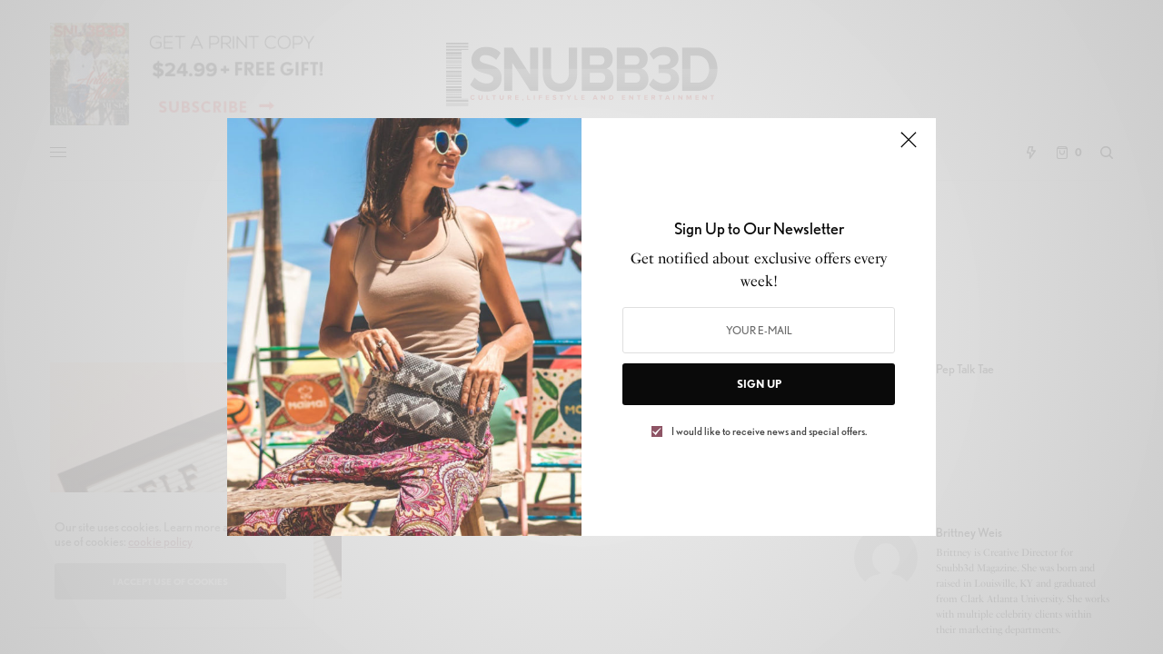

--- FILE ---
content_type: text/html; charset=UTF-8
request_url: https://snubb3dmag.com/tag/journal/
body_size: 11655
content:
<!doctype html>
<html lang="en">
<head>
	<meta charset="UTF-8" />
	<meta name="viewport" content="width=device-width, initial-scale=1, maximum-scale=1, user-scalable=no, viewport-fit=cover">
	<link rel="profile" href="https://gmpg.org/xfn/11">
	<link rel="pingback" href="https://snubb3dmag.com/xmlrpc.php">
	<title>Journal &#8211; Snubb3d Magazine</title>
<link rel='dns-prefetch' href='//use.typekit.net' />
<link rel='dns-prefetch' href='//s.w.org' />
<link rel="alternate" type="application/rss+xml" title="Snubb3d Magazine &raquo; Feed" href="https://snubb3dmag.com/feed/" />
<link rel="alternate" type="application/rss+xml" title="Snubb3d Magazine &raquo; Comments Feed" href="https://snubb3dmag.com/comments/feed/" />
<link rel="alternate" type="application/rss+xml" title="Snubb3d Magazine &raquo; Journal Tag Feed" href="https://snubb3dmag.com/tag/journal/feed/" />
		<script type="text/javascript">
			window._wpemojiSettings = {"baseUrl":"https:\/\/s.w.org\/images\/core\/emoji\/12.0.0-1\/72x72\/","ext":".png","svgUrl":"https:\/\/s.w.org\/images\/core\/emoji\/12.0.0-1\/svg\/","svgExt":".svg","source":{"concatemoji":"https:\/\/snubb3dmag.com\/wp-includes\/js\/wp-emoji-release.min.js?ver=5.3.17"}};
			!function(e,a,t){var n,r,o,i=a.createElement("canvas"),p=i.getContext&&i.getContext("2d");function s(e,t){var a=String.fromCharCode;p.clearRect(0,0,i.width,i.height),p.fillText(a.apply(this,e),0,0);e=i.toDataURL();return p.clearRect(0,0,i.width,i.height),p.fillText(a.apply(this,t),0,0),e===i.toDataURL()}function c(e){var t=a.createElement("script");t.src=e,t.defer=t.type="text/javascript",a.getElementsByTagName("head")[0].appendChild(t)}for(o=Array("flag","emoji"),t.supports={everything:!0,everythingExceptFlag:!0},r=0;r<o.length;r++)t.supports[o[r]]=function(e){if(!p||!p.fillText)return!1;switch(p.textBaseline="top",p.font="600 32px Arial",e){case"flag":return s([127987,65039,8205,9895,65039],[127987,65039,8203,9895,65039])?!1:!s([55356,56826,55356,56819],[55356,56826,8203,55356,56819])&&!s([55356,57332,56128,56423,56128,56418,56128,56421,56128,56430,56128,56423,56128,56447],[55356,57332,8203,56128,56423,8203,56128,56418,8203,56128,56421,8203,56128,56430,8203,56128,56423,8203,56128,56447]);case"emoji":return!s([55357,56424,55356,57342,8205,55358,56605,8205,55357,56424,55356,57340],[55357,56424,55356,57342,8203,55358,56605,8203,55357,56424,55356,57340])}return!1}(o[r]),t.supports.everything=t.supports.everything&&t.supports[o[r]],"flag"!==o[r]&&(t.supports.everythingExceptFlag=t.supports.everythingExceptFlag&&t.supports[o[r]]);t.supports.everythingExceptFlag=t.supports.everythingExceptFlag&&!t.supports.flag,t.DOMReady=!1,t.readyCallback=function(){t.DOMReady=!0},t.supports.everything||(n=function(){t.readyCallback()},a.addEventListener?(a.addEventListener("DOMContentLoaded",n,!1),e.addEventListener("load",n,!1)):(e.attachEvent("onload",n),a.attachEvent("onreadystatechange",function(){"complete"===a.readyState&&t.readyCallback()})),(n=t.source||{}).concatemoji?c(n.concatemoji):n.wpemoji&&n.twemoji&&(c(n.twemoji),c(n.wpemoji)))}(window,document,window._wpemojiSettings);
		</script>
		<style type="text/css">
img.wp-smiley,
img.emoji {
	display: inline !important;
	border: none !important;
	box-shadow: none !important;
	height: 1em !important;
	width: 1em !important;
	margin: 0 .07em !important;
	vertical-align: -0.1em !important;
	background: none !important;
	padding: 0 !important;
}
</style>
	<link rel='stylesheet' id='wp-block-library-css'  href='https://snubb3dmag.com/wp-includes/css/dist/block-library/style.min.css?ver=5.3.17' type='text/css' media='all' />
<link rel='stylesheet' id='wc-block-style-css'  href='https://snubb3dmag.com/wp-content/plugins/woocommerce/packages/woocommerce-blocks/build/style.css?ver=2.5.11' type='text/css' media='all' />
<style id='woocommerce-inline-inline-css' type='text/css'>
.woocommerce form .form-row .required { visibility: visible; }
</style>
<link rel='stylesheet' id='thb-app-css'  href='https://snubb3dmag.com/wp-content/themes/theissue/assets/css/app.css?ver=1.2.2.8' type='text/css' media='all' />
<style id='thb-app-inline-css' type='text/css'>
body,h1, .h1, h2, .h2, h3, .h3, h4, .h4, h5, .h5, h6, .h6,.thb-lightbox-button .thb-lightbox-text,.post .post-category,.post.thumbnail-seealso .thb-seealso-text,.thb-entry-footer,.smart-list .smart-list-title .smart-list-count,.smart-list .thb-smart-list-content .smart-list-count,.thb-carousel.bottom-arrows .slick-bottom-arrows,.thb-hotspot-container,.thb-pin-it-container .thb-pin-it,label,input[type="text"],input[type="password"],input[type="date"],input[type="datetime"],input[type="email"],input[type="number"],input[type="search"],input[type="tel"],input[type="time"],input[type="url"],textarea,.testimonial-author,.thb-article-sponsors,input[type="submit"],submit,.button,.btn,.btn-block,.btn-text,.post .post-gallery .thb-post-icon,.post .thb-post-bottom,.woocommerce-MyAccount-navigation,.featured_image_credit,.widget .thb-widget-title,.thb-readmore .thb-readmore-title,.widget.thb_widget_instagram .thb-instagram-header,.widget.thb_widget_instagram .thb-instagram-footer,.thb-instagram-row figure .instagram-link,.widget.thb_widget_top_reviews .post .widget-review-title-holder .thb-widget-score,.thb-instagram-row figure,.widget.thb_widget_top_categories .thb-widget-category-link .thb-widget-category-name,.widget.thb_widget_twitter .thb-twitter-user,.widget.thb_widget_twitter .thb-tweet .thb-tweet-time,.widget.thb_widget_twitter .thb-tweet .thb-tweet-actions,.thb-social-links-container,.login-page-form,.woocommerce .woocommerce-form-login .lost_password,.woocommerce-message, .woocommerce-error, .woocommerce-notice, .woocommerce-info,.woocommerce-success,.select2,.woocommerce-MyAccount-content legend,.shop_table,.thb-lightbox-button .thb-lightbox-thumbs,.post.thumbnail-style6 .post-gallery .now-playing,.widget.thb_widget_top_reviews .post .widget-review-title-holder .thb-widget-score strong,.post.thumbnail-style8 .thumb_large_count,.post.thumbnail-style4 .thumb_count,.post .thb-read-more {font-family:nobel, 'BlinkMacSystemFont', -apple-system, 'Roboto', 'Lucida Sans';}.post-title h1,.post-title h2,.post-title h3,.post-title h4,.post-title h5,.post-title h6 {font-family:poynter-oldstyle-display, 'BlinkMacSystemFont', -apple-system, 'Roboto', 'Lucida Sans';}.post-content,.post-excerpt,.thb-article-subscribe p,.thb-article-author p,.commentlist .comment p, .commentlist .review p,.thb-executive-summary,.thb-newsletter-form p,.search-title p,.thb-product-detail .product-information .woocommerce-product-details__short-description,.widget:not(.woocommerce) p,.thb-author-info .thb-author-page-description p,.wpb_text_column,.no-vc,.woocommerce-tabs .wc-tab,.woocommerce-tabs .wc-tab p:not(.stars),.thb-pricing-table .pricing-container .pricing-description,.content404 p,.subfooter p {font-family:psfournier-std, 'BlinkMacSystemFont', -apple-system, 'Roboto', 'Lucida Sans';}.thb-full-menu {}.thb-mobile-menu,.thb-secondary-menu {}.thb-dropcap-on .post-detail .post-content>p:first-of-type:first-letter {}.widget.style1 .thb-widget-title,.widget.style2 .thb-widget-title {}em {}label {}input[type="submit"],submit,.button,.btn,.btn-block,.btn-text {}.article-container .post-content,.article-container .post-content p:not(.wp-block-cover-text) {}.post .post-category {}.post-detail .thb-executive-summary li {}.post .post-excerpt {}.thb-full-menu>li>a:not(.logolink) {}.thb-full-menu li .sub-menu li a {}.thb-mobile-menu>li>a {}.thb-mobile-menu .sub-menu a {}.thb-secondary-menu a {}#mobile-menu .menu-footer {}#mobile-menu .thb-social-links-container .thb-social-link-wrap .thb-social-link .thb-social-icon-container {}.widget .thb-widget-title,.widget.style2 .thb-widget-title{}.footer .widget .thb-widget-title,.footer .widget.style2 .thb-widget-title {}.footer .widget,.footer .widget p {}.subfooter .thb-full-menu>li>a:not(.logolink) {}.subfooter p {}.subfooter .thb-social-links-container.thb-social-horizontal .thb-social-link-wrap .thb-social-icon-container {}#scroll_to_top {}.search-title p {}@media screen and (min-width:1024px) {h1,.h1 {}}h1,.h1 {}@media screen and (min-width:1024px) {h2 {}}h2 {}@media screen and (min-width:1024px) {h3 {}}h3 {}@media screen and (min-width:1024px) {h4 {}}h4 {}@media screen and (min-width:1024px) {h5 {}}h5 {}h6 {}@media screen and (max-width:1023px) {.header.header-mobile .logo-holder .logolink .logoimg {max-height:px;}.header.header-mobile .logo-holder .logolink .logoimg[src$=".svg"] {max-height:100%;height:px;}}.header.fixed:not(.header-mobile) .logo-holder .logolink .logoimg {max-height:px;}.header.fixed:not(.header-mobile) .logo-holder .logolink .logoimg {max-height:100%;height:px;}#mobile-menu .logolink .logoimg {max-height:38px;}#mobile-menu .logolink .logoimg {max-height:100%;height:38px;}.header:not(.fixed):not(.header-mobile):not(.style1) {padding-top:25px;}.header.style1 .header-logo-row {padding-top:25px;}.header:not(.header-mobile):not(.fixed) .logo-holder {padding-top:10px;padding-bottom:10px;}a:hover,h1 small, h2 small, h3 small, h4 small, h5 small, h6 small,h1 small a, h2 small a, h3 small a, h4 small a, h5 small a, h6 small a,.secondary-area .thb-follow-holder .sub-menu .subscribe_part .thb-newsletter-form h4,.secondary-area .thb-follow-holder .sub-menu .subscribe_part .thb-newsletter-form .newsletter-form .btn:hover,.thb-full-menu.thb-standard > li.current-menu-item:not(.has-hash) > a,.thb-full-menu > li > a:not(.logolink)[data-filter].active,.thb-dropdown-color-dark .thb-full-menu .sub-menu li a:hover,#mobile-menu.dark .thb-mobile-menu > li > a:hover,#mobile-menu.dark .sub-menu a:hover,#mobile-menu.dark .thb-secondary-menu a:hover,.thb-secondary-menu a:hover,.post .thb-read-more:hover,.post:not(.white-post-content) .thb-post-bottom.sponsored-bottom ul li,.post:not(.white-post-content) .thb-post-bottom .post-share:hover,.thb-dropcap-on .post-detail .post-content > p:first-of-type:first-letter,.post-detail .thb-executive-summary li:before,.thb-readmore p a,input[type="submit"].white:hover,.button.white:hover,.btn.white:hover,input[type="submit"].style2.accent,.button.style2.accent,.btn.style2.accent,.search-title h1 strong,.thb-author-page-meta a:hover,.widget.thb_widget_top_reviews .post .widget-review-title-holder .thb-widget-score strong,.thb-autotype .thb-autotype-entry,.thb_location_container.row .thb_location h5,.thb-page-menu li:hover a, .thb-page-menu li.current_page_item a,.thb-tabs.style3 .vc_tta-panel-heading h4 a:hover,.thb-tabs.style3 .vc_tta-panel-heading h4 a.active,.thb-tabs.style4 .vc_tta-panel-heading h4 a:hover,.thb-tabs.style4 .vc_tta-panel-heading h4 a.active,.thb-iconbox.top.type5 .iconbox-content .thb-read-more,.thb-testimonials.style7 .testimonial-author cite,.thb-testimonials.style7 .testimonial-author span,.thb-article-reactions .row .columns .thb-reaction.active .thb-reaction-count,.thb-article-sponsors .sponsored-by,.thb-cookie-bar .thb-cookie-text a,.thb-pricing-table.style2 .pricing-container .thb_pricing_head .thb-price,.thb-hotspot-container .product-hotspots .product-title .hotspots-buynow,.plyr--full-ui input[type=range],.woocommerce-checkout-payment .wc_payment_methods .wc_payment_method.payment_method_paypal .about_paypal,.has-thb-accent-color,.wp-block-button .wp-block-button__link.has-thb-accent-color {color:#8e5465;}.columns.thb-light-column .thb-newsletter-form .btn:hover,.secondary-area .thb-trending-holder .thb-full-menu li.menu-item-has-children .sub-menu .thb-trending .thb-trending-tabs a.active,.thb-full-menu.thb-line-marker > li > a:before,#mobile-menu.dark .widget.thb_widget_subscribe .btn:hover,.post .thb-read-more:after,.post.style4 .post-gallery:after,.post.style5 .post-inner-content,.post.style13 .post-gallery:after,.smart-list .smart-list-title .smart-list-count,.smart-list.smart-list-v3 .thb-smart-list-nav .arrow:not(.disabled):hover,.thb-custom-checkbox input[type="checkbox"]:checked + label:before,input[type="submit"]:not(.white):not(.grey):not(.style2):not(.white):not(.add_to_cart_button):not(.accent):hover,.button:not(.white):not(.grey):not(.style2):not(.white):not(.add_to_cart_button):not(.accent):hover,.btn:not(.white):not(.grey):not(.style2):not(.white):not(.add_to_cart_button):not(.accent):hover,input[type="submit"].grey:hover,.button.grey:hover,.btn.grey:hover,input[type="submit"].accent, input[type="submit"].checkout,.button.accent,.button.checkout,.btn.accent,.btn.checkout,input[type="submit"].style2.accent:hover,.button.style2.accent:hover,.btn.style2.accent:hover,.btn-text.style3 .circle-btn,.widget.thb_widget_top_categories .thb-widget-category-link:hover .thb-widget-category-name,.thb-progressbar .thb-progress span,.thb-page-menu.style1 li:hover a, .thb-page-menu.style1 li.current_page_item a,.thb-client-row.thb-opacity.with-accent .thb-client:hover,.thb-client-row .style4 .accent-color,.thb-tabs.style1 .vc_tta-panel-heading h4 a:before,.thb-testimonials.style7 .thb-carousel .slick-dots .select,.thb-categorylinks.style2 a:after,.thb-category-card:hover,.thb-hotspot-container .thb-hotspot.pin-accent,.pagination ul .page-numbers.current, .pagination ul .page-numbers:not(.dots):hover,.pagination .nav-links .page-numbers.current,.pagination .nav-links .page-numbers:not(.dots):hover,.woocommerce-pagination ul .page-numbers.current,.woocommerce-pagination ul .page-numbers:not(.dots):hover,.woocommerce-pagination .nav-links .page-numbers.current,.woocommerce-pagination .nav-links .page-numbers:not(.dots):hover,.plyr__control--overlaid,.plyr--video .plyr__control.plyr__tab-focus, .plyr--video .plyr__control:hover, .plyr--video .plyr__control[aria-expanded=true],.badge.onsale,.demo_store,.products .product .product_after_title .button:hover:after,.woocommerce-MyAccount-navigation ul li:hover a, .woocommerce-MyAccount-navigation ul li.is-active a,.has-thb-accent-background-color,.wp-block-button .wp-block-button__link.has-thb-accent-background-color {background-color:#8e5465;}input[type="submit"].accent:hover, input[type="submit"].checkout:hover,.button.accent:hover,.button.checkout:hover,.btn.accent:hover,.btn.checkout:hover {background-color:#804c5b;}.post-detail .post-split-title-container,.thb-article-reactions .row .columns .thb-reaction.active .thb-reaction-image,.secondary-area .thb-follow-holder .sub-menu .subscribe_part {background-color:rgba(142,84,101, 0.05);}.post.style6.style6-bg .post-inner-content {background-color:rgba(142,84,101, 0.15);}.thb-lightbox-button:hover {background-color:rgba(142,84,101, 0.05);}.thb-tabs.style3 .vc_tta-panel-heading h4 a:before {background-color:rgba(142,84,101, 0.4);}.secondary-area .thb-trending-holder .thb-full-menu li.menu-item-has-children .sub-menu .thb-trending .thb-trending-tabs a.active,.post .post-title a:hover > span,.post.sticky .post-title a>span,.thb-lightbox-button:hover,.thb-custom-checkbox label:before,input[type="submit"].style2.accent,.button.style2.accent,.btn.style2.accent,.thb-page-menu.style1 li:hover a, .thb-page-menu.style1 li.current_page_item a,.thb-client-row.has-border.thb-opacity.with-accent .thb-client:hover,.thb-iconbox.top.type5,.thb-article-reactions .row .columns .thb-reaction:hover .thb-reaction-image,.thb-article-reactions .row .columns .thb-reaction.active .thb-reaction-image,.pagination ul .page-numbers.current, .pagination ul .page-numbers:not(.dots):hover,.pagination .nav-links .page-numbers.current,.pagination .nav-links .page-numbers:not(.dots):hover,.woocommerce-pagination ul .page-numbers.current,.woocommerce-pagination ul .page-numbers:not(.dots):hover,.woocommerce-pagination .nav-links .page-numbers.current,.woocommerce-pagination .nav-links .page-numbers:not(.dots):hover,.woocommerce-MyAccount-navigation ul li:hover a, .woocommerce-MyAccount-navigation ul li.is-active a {border-color:#8e5465;}.thb-page-menu.style1 li:hover + li a, .thb-page-menu.style1 li.current_page_item + li a,.woocommerce-MyAccount-navigation ul li:hover + li a, .woocommerce-MyAccount-navigation ul li.is-active + li a {border-top-color:#8e5465;}.text-underline-style:after, .post-detail .post-content > p > a:after, .post-detail .post-content>ul:not([class])>li>a:after, .post-detail .post-content>ol:not([class])>li>a:after, .wpb_text_column p > a:after, .smart-list .thb-smart-list-content p > a:after, .post-gallery-content .thb-content-row .columns.image-text p>a:after {border-bottom-color:#8e5465;}.secondary-area .thb-trending-holder .thb-full-menu li.menu-item-has-children .sub-menu .thb-trending .thb-trending-tabs a.active + a {border-left-color:#8e5465;}.header.fixed .thb-reading-indicator .thb-indicator .indicator-hover,.header.fixed .thb-reading-indicator .thb-indicator .indicator-arrow,.commentlist .comment .reply a:hover svg path,.commentlist .review .reply a:hover svg path,.btn-text.style4 .arrow svg:first-child,.thb-iconbox.top.type5 .iconbox-content .thb-read-more svg,.thb-iconbox.top.type5 .iconbox-content .thb-read-more svg .bar,.thb-article-review.style2 .thb-article-figure .thb-average .thb-hexagon path {fill:#8e5465;}@media screen and (-ms-high-contrast:active), (-ms-high-contrast:none) {.header.fixed .thb-reading-indicator:hover .thb-indicator .indicator-hover {fill:#8e5465;}}.header.fixed .thb-reading-indicator .thb-indicator .indicator-fill {stroke:#8e5465;}.thb-tabs.style2 .vc_tta-panel-heading h4 a.active {-moz-box-shadow:inset 0 -3px 0 #8e5465, 0 1px 0 #8e5465;-webkit-box-shadow:inset 0 -3px 0 #8e5465, 0 1px 0 #8e5465;box-shadow:inset 0 -3px 0 #8e5465, 0 1px 0 #8e5465;}.thb-full-menu>li> a:hover { color:#ff3a3a !important; }.page-id-330 #wrapper div[role="main"],.postid-330 #wrapper div[role="main"] {}.subfooter {background-color:#fff6f6 !important;}.subfooter .footer-logo-holder .logoimg {max-height:40px;}
</style>
<link rel='stylesheet' id='thb-style-css'  href='https://snubb3dmag.com/wp-content/themes/theissue/style.css?ver=1.2.2.8' type='text/css' media='all' />
<link rel='stylesheet' id='thb-typekit-css'  href='https://use.typekit.net/bcg7uhm.css?ver=1.2.2.8' type='text/css' media='' />
<script type='text/javascript' src='https://snubb3dmag.com/wp-includes/js/jquery/jquery.js?ver=1.12.4-wp'></script>
<script type='text/javascript' src='https://snubb3dmag.com/wp-includes/js/jquery/jquery-migrate.min.js?ver=1.4.1'></script>
<link rel='https://api.w.org/' href='https://snubb3dmag.com/wp-json/' />
<link rel="EditURI" type="application/rsd+xml" title="RSD" href="https://snubb3dmag.com/xmlrpc.php?rsd" />
<link rel="wlwmanifest" type="application/wlwmanifest+xml" href="https://snubb3dmag.com/wp-includes/wlwmanifest.xml" /> 
<meta name="generator" content="WordPress 5.3.17" />
<meta name="generator" content="WooCommerce 3.9.1" />
	<noscript><style>.woocommerce-product-gallery{ opacity: 1 !important; }</style></noscript>
	<style type="text/css">
body.custom-background #wrapper div[role="main"] { background-color: #ffffff; }
</style>
<link rel="icon" href="https://snubb3dmag.com/wp-content/uploads/2020/01/cropped-favicon-32x32.jpg" sizes="32x32" />
<link rel="icon" href="https://snubb3dmag.com/wp-content/uploads/2020/01/cropped-favicon-192x192.jpg" sizes="192x192" />
<link rel="apple-touch-icon-precomposed" href="https://snubb3dmag.com/wp-content/uploads/2020/01/cropped-favicon-180x180.jpg" />
<meta name="msapplication-TileImage" content="https://snubb3dmag.com/wp-content/uploads/2020/01/cropped-favicon-270x270.jpg" />
<noscript><style> .wpb_animate_when_almost_visible { opacity: 1; }</style></noscript></head>
<body data-rsssl=1 class="archive tag tag-journal tag-330 theme-theissue woocommerce-no-js fixed-header-off fixed-header-scroll-on thb-dropdown-color-light right-click-off thb-borders-off thb-pinit-on thb-boxed-off thb-capitalize-off thb-parallax-on thb-single-product-ajax-on thb-article-sidebar-mobile-off wpb-js-composer js-comp-ver-6.1 vc_responsive">
<!-- Start Wrapper -->
<div id="wrapper" class="thb-page-transition-on">

	
		<div class="mobile-header-holder">
  <header class="header header-mobile header-mobile-style1 light-header">
    <div class="row">
      <div class="small-3 columns">
        	<div class="mobile-toggle-holder">
		<div class="mobile-toggle">
			<span></span><span></span><span></span>
		</div>
	</div>
	      </div>
      <div class="small-6 columns">
        	<div class="logo-holder mobile-logo-holder">
		<a href="https://snubb3dmag.com/" class="logolink" title="Snubb3d Magazine">
			<img src="https://snubb3dmag.com/wp-content/uploads/2020/01/logo-1.jpg" loading="lazy" class="logoimg logo-dark" alt="Snubb3d Magazine" />
		</a>
	</div>
	      </div>
      <div class="small-3 columns">
        	<div class="secondary-area">
		  <div class="thb-cart-holder">
    <ul class="thb-full-menu thb-standard">
      <li class="menu-item-has-children">
        <a><svg version="1.1" class="thb-cart-icon" xmlns="http://www.w3.org/2000/svg" xmlns:xlink="http://www.w3.org/1999/xlink" x="0px" y="0px"
	 viewBox="0 0 12 14" enable-background="new 0 0 12 14" xml:space="preserve"><path d="M12,2.3c0-0.1,0-0.3-0.1-0.4l-1.6-1.8C10.1,0,10,0,9.8,0H2.1C2,0,1.8,0,1.7,0.2L0.1,2C0,2,0,2.1,0,2.3h0v9.5
			C0,13,0.9,14,2.1,14h7.6c1.2,0,2.2-1,2.2-2.2L12,2.3L12,2.3z M2.4,1.1h7.1l0.6,0.7H1.8L2.4,1.1z M10.8,11.8c0,0.6-0.5,1.1-1,1.1
			H2.1c-0.6,0-1-0.5-1-1.1V2.9h9.7V11.8z M6,9.6c1.7,0,3-1.4,3-3.1V4.9c0-0.3-0.3-0.6-0.6-0.6c-0.3,0-0.6,0.3-0.6,0.6v1.6
			C7.9,7.6,7,8.4,6,8.4c-1.1,0-1.9-0.9-1.9-1.9V4.9c0-0.3-0.3-0.6-0.6-0.6c-0.3,0-0.6,0.3-0.6,0.6v1.6C2.9,8.2,4.3,9.6,6,9.6z"/></svg> <span class="float_count">0</span></a>
				<div class="sub-menu">
					<div class="widget woocommerce widget_shopping_cart"><h2 class="widgettitle">Cart</h2><div class="widget_shopping_cart_content"></div></div>				</div>
      </li>
    </ul>
  </div>
	 	<div class="thb-search-holder">
		<svg version="1.1" class="thb-search-icon" xmlns="http://www.w3.org/2000/svg" xmlns:xlink="http://www.w3.org/1999/xlink" x="0px" y="0px" viewBox="0 0 14 14" enable-background="new 0 0 14 14" xml:space="preserve" width="14" height="14">
		<path d="M13.8,12.7l-3-3c0.8-1,1.3-2.3,1.3-3.8c0-3.3-2.7-6-6.1-6C2.7,0,0,2.7,0,6c0,3.3,2.7,6,6.1,6c1.4,0,2.6-0.5,3.6-1.2l3,3
			c0.1,0.1,0.3,0.2,0.5,0.2c0.2,0,0.4-0.1,0.5-0.2C14.1,13.5,14.1,13,13.8,12.7z M1.5,6c0-2.5,2-4.5,4.5-4.5c2.5,0,4.5,2,4.5,4.5
			c0,2.5-2,4.5-4.5,4.5C3.5,10.5,1.5,8.5,1.5,6z"/>
</svg>
	</div>

		</div>
	      </div>
    </div>
  </header>
</div>
			<!-- Start Header -->
		<header class="header style1 thb-main-header light-header">
  <div class="header-logo-row">
    <div class="row align-middle">
      <div class="small-4 columns">
          <div class="thb_header_left">
    <p><img class="alignnone size-medium wp-image-532" src="https://snubb3dmag.com/wp-content/uploads/2020/01/sub_cover-300x113.jpg" alt="" width="300" height="113" /></p>  </div>
        </div>
  		<div class="small-4 columns">
        	<div class="logo-holder">
		<a href="https://snubb3dmag.com/" class="logolink" title="Snubb3d Magazine">
			<img src="https://snubb3dmag.com/wp-content/uploads/2020/01/logo-1.jpg" loading="auto" class="logoimg logo-dark" alt="Snubb3d Magazine" />
		</a>
	</div>
	      </div>
      <div class="small-4 columns">
              </div>
    </div>
  </div>
  <div class="header-menu-row">
    <div class="row">
      <div class="small-12 columns">
        <div class="thb-navbar">
          	<div class="mobile-toggle-holder">
		<div class="mobile-toggle">
			<span></span><span></span><span></span>
		</div>
	</div>
	          <!-- Start Full Menu -->
<nav class="full-menu">
	<ul id="menu-main-menu" class="thb-full-menu thb-standard"><li id="menu-item-526" class="menu-item menu-item-type-custom menu-item-object-custom menu-item-home menu-item-526"><a href="https://snubb3dmag.com"><span>Home</span></a></li>
<li id="menu-item-527" class="menu-item menu-item-type-post_type menu-item-object-page menu-item-527"><a href="https://snubb3dmag.com/authors/"><span>Our Team</span></a></li>
<li id="menu-item-566" class="menu-item menu-item-type-post_type menu-item-object-page menu-item-566"><a href="https://snubb3dmag.com/fashion/"><span>Fashion</span></a></li>
<li id="menu-item-567" class="menu-item menu-item-type-post_type menu-item-object-page menu-item-567"><a href="https://snubb3dmag.com/lifestyle/"><span>Lifestyle</span></a></li>
<li id="menu-item-568" class="menu-item menu-item-type-post_type menu-item-object-page menu-item-568"><a href="https://snubb3dmag.com/celebrity-gossip/"><span>Celebrity Gossip</span></a></li>
<li id="menu-item-528" class="menu-item menu-item-type-post_type menu-item-object-page menu-item-528"><a href="https://snubb3dmag.com/contact/"><span>Advertise with Us</span></a></li>
</ul></nav>
<!-- End Full Menu -->          	<div class="secondary-area">
		 	<div class="thb-trending-holder">
		<ul class="thb-full-menu">
			<li class="menu-item-has-children">
				<a><span><svg version="1.1" class="thb-trending-icon" xmlns="http://www.w3.org/2000/svg" xmlns:xlink="http://www.w3.org/1999/xlink" x="0px" y="0px"
	 viewBox="0 0 10 14" enable-background="new 0 0 10 14" xml:space="preserve">
<path d="M9.3,4.3H6.3l1-3.4C7.4,0.5,7.2,0.1,6.8,0C6.7,0,6.7,0,6.6,0h-4C2.3,0,2,0.2,1.9,0.5L0,7c-0.1,0.4,0.1,0.8,0.5,0.9
	c0.1,0,0.1,0,0.2,0h2.5l-0.5,5.3c0,0.3,0.2,0.6,0.5,0.7l0.3,0c0.2,0,0.5-0.1,0.6-0.3l5.8-8.3c0.2-0.3,0.1-0.8-0.2-1
	C9.5,4.3,9.4,4.3,9.3,4.3z M4.5,10.6l0.3-3.4c0-0.4-0.3-0.8-0.7-0.8c0,0-0.1,0-0.1,0H1.7l1.4-5h2.5l-1,3.4C4.5,5.2,4.7,5.6,5.1,5.7
	c0.1,0,0.1,0,0.2,0h2.5L4.5,10.6z"/>
</svg>
</span></a>
				<div class="sub-menu">
					<div class="thb-trending" data-security="cdfbaaeb14">
						<div class="thb-trending-tabs">
							<a data-time="2" class="active">Now</a>
							<a data-time="7">Week</a>
							<a data-time="30">Month</a>
						</div>
						<div class="thb-trending-content">
							<div class="thb-trending-content-inner">
								<div class="post thumbnail-style3 post-143 type-post status-publish format-video has-post-thumbnail hentry category-celebrity tag-fashion tag-stylish tag-video post_format-post-format-video">
  <figure class="post-gallery">
    <a href="https://snubb3dmag.com/celebrity/dababy-bop-on-broadway-hip-hop-musical/">
      <img width="90" height="90" src="https://snubb3dmag.com/wp-content/uploads/2018/01/Dababy-20x20.jpg" class="attachment-theissue-thumbnail size-theissue-thumbnail thb-lazyload lazyload wp-post-image" alt="" sizes="(max-width: 90px) 100vw, 90px" data-src="https://snubb3dmag.com/wp-content/uploads/2018/01/Dababy-90x90.jpg" data-sizes="auto" data-srcset="https://snubb3dmag.com/wp-content/uploads/2018/01/Dababy-90x90.jpg 90w, https://snubb3dmag.com/wp-content/uploads/2018/01/Dababy-20x20.jpg 20w, https://snubb3dmag.com/wp-content/uploads/2018/01/Dababy-48x48.jpg 48w" />          </a>
  </figure>
  <div class="thumbnail-style2-inner">
    <div class="post-title"><h5><a href="https://snubb3dmag.com/celebrity/dababy-bop-on-broadway-hip-hop-musical/" title="DaBaby &#8211; BOP on Broadway (Hip Hop Musical)"><span>DaBaby &#8211; BOP on Broadway (Hip Hop Musical)</span></a></h5></div>  </div>
</div><div class="post thumbnail-style3 post-145 type-post status-publish format-video has-post-thumbnail hentry category-celebrity tag-fashion tag-video post_format-post-format-video">
  <figure class="post-gallery">
    <a href="https://snubb3dmag.com/celebrity/taylor-swift-me-feat-brendon-urie-of-panic-at-the-disco/">
      <img width="90" height="90" src="https://snubb3dmag.com/wp-content/uploads/2018/01/Taylor-20x20.jpg" class="attachment-theissue-thumbnail size-theissue-thumbnail thb-lazyload lazyload wp-post-image" alt="" sizes="(max-width: 90px) 100vw, 90px" data-src="https://snubb3dmag.com/wp-content/uploads/2018/01/Taylor-90x90.jpg" data-sizes="auto" data-srcset="https://snubb3dmag.com/wp-content/uploads/2018/01/Taylor-90x90.jpg 90w, https://snubb3dmag.com/wp-content/uploads/2018/01/Taylor-20x20.jpg 20w, https://snubb3dmag.com/wp-content/uploads/2018/01/Taylor-48x48.jpg 48w" />          </a>
  </figure>
  <div class="thumbnail-style2-inner">
    <div class="post-title"><h5><a href="https://snubb3dmag.com/celebrity/taylor-swift-me-feat-brendon-urie-of-panic-at-the-disco/" title="Taylor Swift &#8211; ME! (feat. Brendon Urie of Panic! At The Disco)"><span>Taylor Swift &#8211; ME! (feat. Brendon Urie of Panic! At The Disco)</span></a></h5></div>  </div>
</div><div class="post thumbnail-style3 post-147 type-post status-publish format-video has-post-thumbnail hentry category-celebrity tag-fashion tag-stylish tag-video post_format-post-format-video">
  <figure class="post-gallery">
    <a href="https://snubb3dmag.com/celebrity/missy-elliott-throw-it-back-official-music-video/">
      <img width="90" height="90" src="https://snubb3dmag.com/wp-content/uploads/2018/01/missy-20x20.jpg" class="attachment-theissue-thumbnail size-theissue-thumbnail thb-lazyload lazyload wp-post-image" alt="" sizes="(max-width: 90px) 100vw, 90px" data-src="https://snubb3dmag.com/wp-content/uploads/2018/01/missy-90x90.jpg" data-sizes="auto" data-srcset="https://snubb3dmag.com/wp-content/uploads/2018/01/missy-90x90.jpg 90w, https://snubb3dmag.com/wp-content/uploads/2018/01/missy-20x20.jpg 20w, https://snubb3dmag.com/wp-content/uploads/2018/01/missy-48x48.jpg 48w" />          </a>
  </figure>
  <div class="thumbnail-style2-inner">
    <div class="post-title"><h5><a href="https://snubb3dmag.com/celebrity/missy-elliott-throw-it-back-official-music-video/" title="Missy Elliott &#8211; Throw It Back [Official Music Video]"><span>Missy Elliott &#8211; Throw It Back [Official Music Video]</span></a></h5></div>  </div>
</div><div class="post thumbnail-style3 post-149 type-post status-publish format-video has-post-thumbnail hentry category-fashion category-snubb3d-covers tag-fashion tag-stylish post_format-post-format-video">
  <figure class="post-gallery">
    <a href="https://snubb3dmag.com/fashion/snubb3d-magazine-freshman-class-cover-shoot/">
      <img width="90" height="90" src="https://snubb3dmag.com/wp-content/uploads/2020/01/freshmancover-20x20.jpg" class="attachment-theissue-thumbnail size-theissue-thumbnail thb-lazyload lazyload wp-post-image" alt="" sizes="(max-width: 90px) 100vw, 90px" data-src="https://snubb3dmag.com/wp-content/uploads/2020/01/freshmancover-90x90.jpg" data-sizes="auto" data-srcset="https://snubb3dmag.com/wp-content/uploads/2020/01/freshmancover-90x90.jpg 90w, https://snubb3dmag.com/wp-content/uploads/2020/01/freshmancover-20x19.jpg 20w" />          </a>
  </figure>
  <div class="thumbnail-style2-inner">
    <div class="post-title"><h5><a href="https://snubb3dmag.com/fashion/snubb3d-magazine-freshman-class-cover-shoot/" title="SNUBB3D MAGAZINE FRESHMAN CLASS COVER SHOOT"><span>SNUBB3D MAGAZINE FRESHMAN CLASS COVER SHOOT</span></a></h5></div>  </div>
</div><div class="post thumbnail-style3 post-72 type-post status-publish format-standard has-post-thumbnail hentry category-beauty category-lifestyle category-makeup category-trends tag-build tag-capsule tag-issue">
  <figure class="post-gallery">
    <a href="https://snubb3dmag.com/beauty/nikki-tutorials-gives-tips-on-how-to-apply-the-perfect-smokey-eye/">
      <img width="90" height="90" src="https://snubb3dmag.com/wp-content/uploads/2019/01/nikki-20x20.jpg" class="attachment-theissue-thumbnail size-theissue-thumbnail thb-lazyload lazyload wp-post-image" alt="" sizes="(max-width: 90px) 100vw, 90px" data-src="https://snubb3dmag.com/wp-content/uploads/2019/01/nikki-90x90.jpg" data-sizes="auto" data-srcset="https://snubb3dmag.com/wp-content/uploads/2019/01/nikki-90x90.jpg 90w, https://snubb3dmag.com/wp-content/uploads/2019/01/nikki-20x19.jpg 20w" />          </a>
  </figure>
  <div class="thumbnail-style2-inner">
    <div class="post-title"><h5><a href="https://snubb3dmag.com/beauty/nikki-tutorials-gives-tips-on-how-to-apply-the-perfect-smokey-eye/" title="Nikki Tutorials, gives tips on how to apply the perfect &#8220;Smokey Eye&#8221;"><span>Nikki Tutorials, gives tips on how to apply the perfect &#8220;Smokey Eye&#8221;</span></a></h5></div>  </div>
</div>							</div>
								<div class="thb-preloader">
		<svg class="material-spinner" width="50px" height="50px" viewBox="0 0 66 66" xmlns="http://www.w3.org/2000/svg">
   <circle class="material-path" fill="none" stroke-width="6" stroke-linecap="round" cx="33" cy="33" r="30"></circle>
</svg>	</div>
							</div>
					</div>
				</div>
			</li>
		</ul>
	</div>
	  <div class="thb-cart-holder">
    <ul class="thb-full-menu thb-standard">
      <li class="menu-item-has-children">
        <a><svg version="1.1" class="thb-cart-icon" xmlns="http://www.w3.org/2000/svg" xmlns:xlink="http://www.w3.org/1999/xlink" x="0px" y="0px"
	 viewBox="0 0 12 14" enable-background="new 0 0 12 14" xml:space="preserve"><path d="M12,2.3c0-0.1,0-0.3-0.1-0.4l-1.6-1.8C10.1,0,10,0,9.8,0H2.1C2,0,1.8,0,1.7,0.2L0.1,2C0,2,0,2.1,0,2.3h0v9.5
			C0,13,0.9,14,2.1,14h7.6c1.2,0,2.2-1,2.2-2.2L12,2.3L12,2.3z M2.4,1.1h7.1l0.6,0.7H1.8L2.4,1.1z M10.8,11.8c0,0.6-0.5,1.1-1,1.1
			H2.1c-0.6,0-1-0.5-1-1.1V2.9h9.7V11.8z M6,9.6c1.7,0,3-1.4,3-3.1V4.9c0-0.3-0.3-0.6-0.6-0.6c-0.3,0-0.6,0.3-0.6,0.6v1.6
			C7.9,7.6,7,8.4,6,8.4c-1.1,0-1.9-0.9-1.9-1.9V4.9c0-0.3-0.3-0.6-0.6-0.6c-0.3,0-0.6,0.3-0.6,0.6v1.6C2.9,8.2,4.3,9.6,6,9.6z"/></svg> <span class="float_count">0</span></a>
				<div class="sub-menu">
					<div class="widget woocommerce widget_shopping_cart"><h2 class="widgettitle">Cart</h2><div class="widget_shopping_cart_content"></div></div>				</div>
      </li>
    </ul>
  </div>
	 	<div class="thb-search-holder">
		<svg version="1.1" class="thb-search-icon" xmlns="http://www.w3.org/2000/svg" xmlns:xlink="http://www.w3.org/1999/xlink" x="0px" y="0px" viewBox="0 0 14 14" enable-background="new 0 0 14 14" xml:space="preserve" width="14" height="14">
		<path d="M13.8,12.7l-3-3c0.8-1,1.3-2.3,1.3-3.8c0-3.3-2.7-6-6.1-6C2.7,0,0,2.7,0,6c0,3.3,2.7,6,6.1,6c1.4,0,2.6-0.5,3.6-1.2l3,3
			c0.1,0.1,0.3,0.2,0.5,0.2c0.2,0,0.4-0.1,0.5-0.2C14.1,13.5,14.1,13,13.8,12.7z M1.5,6c0-2.5,2-4.5,4.5-4.5c2.5,0,4.5,2,4.5,4.5
			c0,2.5-2,4.5-4.5,4.5C3.5,10.5,1.5,8.5,1.5,6z"/>
</svg>
	</div>

		</div>
	        </div>
      </div>
    </div>
  </div>
</header>
		<!-- End Header -->
			<div role="main">
<div class="row">
  <div class="small-12 columns">
    <div class="archive-title search-title">
      <div class="row align-center">
        <div class="small-12 medium-8 large-5 columns">
          <h1>Journal</h1>
                            </div>
      </div>
    </div>
  </div>
</div><div class="row">
  <div class="small-12 medium-8 columns">
    <div class="archive-pagination-container" data-pagination-style="style1">
              <div class="post style3 post-1583 type-post status-publish format-standard has-post-thumbnail hentry category-lifestyle category-wellness tag-journal tag-lifestyle tag-mya-white tag-quarantine tag-self-care tag-wellness">
  <div class="row align-middle no-padding">
    <div class="small-12 medium-5 columns">
      <figure class="post-gallery">
                <a href="https://snubb3dmag.com/lifestyle/self-care-isnt-selfish/"><img width="740" height="600" src="https://snubb3dmag.com/wp-content/uploads/2020/07/Mya1-20x16.jpg" class="attachment-theissue-squaresmall-x2 size-theissue-squaresmall-x2 thb-lazyload lazyload wp-post-image" alt="" sizes="(max-width: 740px) 100vw, 740px" data-src="https://snubb3dmag.com/wp-content/uploads/2020/07/Mya1-740x600.jpg" data-sizes="auto" data-srcset="https://snubb3dmag.com/wp-content/uploads/2020/07/Mya1-740x600.jpg 740w, https://snubb3dmag.com/wp-content/uploads/2020/07/Mya1-370x300.jpg 370w, https://snubb3dmag.com/wp-content/uploads/2020/07/Mya1-20x16.jpg 20w" /></a>
      </figure>
    </div>
    <div class="small-12 medium-7 columns">
      <div class="post-inner-content">
        		<aside class="post-category ">
			<a href="https://snubb3dmag.com/category/lifestyle/" rel="category tag">Lifestyle</a><i>, </i> <a href="https://snubb3dmag.com/category/wellness/" rel="category tag">Wellness</a>		</aside>
	        <div class="post-title"><h3><a href="https://snubb3dmag.com/lifestyle/self-care-isnt-selfish/" title="Self-care Isn’t Selfish"><span>Self-care Isn’t Selfish</span></a></h3></div>                				<aside class="thb-post-bottom">
				<div class="post-author thb-post-author-4">
		<em>by</em> <a href="https://snubb3dmag.com/author/mya-white/" title="Posts by Mya White" rel="author">Mya White</a>	</div>
				<ul>
								<li class="post-date">July 16, 2020</li>
												<li class="post-read">2 mins Read</li>
												<li class="post-share">0 Shares										<div class="post-share-bubble">
						<div class="post-share-icons">
															<a href="https://www.facebook.com/sharer.php?u=https://snubb3dmag.com/lifestyle/self-care-isnt-selfish/" class="post-social-share facebook">
									<i class="thb-icon-facebook"></i>
								</a>
															<a href="https://twitter.com/share?text=Self-care%20Isn%E2%80%99t%20Selfish&#038;via=fuel_themes&#038;url=https://snubb3dmag.com/lifestyle/self-care-isnt-selfish/" class="post-social-share twitter">
									<i class="thb-icon-twitter"></i>
								</a>
															<a href="https://pinterest.com/pin/create/bookmarklet/?url=https://snubb3dmag.com/lifestyle/self-care-isnt-selfish/&#038;media=https://snubb3dmag.com/wp-content/uploads/2020/07/Mya1.jpg" class="post-social-share pinterest">
									<i class="thb-icon-pinterest"></i>
								</a>
													</div>
					</div>
									</li>
							</ul>
		</aside>
		      </div>
    </div>
  </div>
</div>          </div>
      </div>
  <div class="small-12 medium-4 columns sidebar">
    <div id="thb_authors_widget-1" class="widget style2 thb_widget_authors">				<div class="thb-widget-author">
					<figure>
						<img alt='' src='https://secure.gravatar.com/avatar/3eb9da9679f66d96cdc61e183766c483?s=140&#038;d=mm&#038;r=g' srcset='https://secure.gravatar.com/avatar/3eb9da9679f66d96cdc61e183766c483?s=280&#038;d=mm&#038;r=g 2x' class='avatar avatar-140 photo lazyload' height='140' width='140' />					</figure>
					<div class="thb-widget-author-description">
						<a href="https://snubb3dmag.com/author/pep-talk-tae/" rel="author">Pep Talk Tae</a>
						<p></p>
					</div>
				</div>
								<div class="thb-widget-author">
					<figure>
						<img alt='' src='https://secure.gravatar.com/avatar/?s=140&#038;d=mm&#038;r=g' srcset='https://secure.gravatar.com/avatar/?s=280&#038;d=mm&#038;r=g 2x' class='avatar avatar-140 photo avatar-default lazyload' height='140' width='140' />					</figure>
					<div class="thb-widget-author-description">
						<a href="https://snubb3dmag.com/author/" rel="author"></a>
						<p></p>
					</div>
				</div>
								<div class="thb-widget-author">
					<figure>
						<img alt='' src='https://secure.gravatar.com/avatar/d1ce335056178cf4209be310afa2a207?s=140&#038;d=mm&#038;r=g' srcset='https://secure.gravatar.com/avatar/d1ce335056178cf4209be310afa2a207?s=280&#038;d=mm&#038;r=g 2x' class='avatar avatar-140 photo lazyload' height='140' width='140' />					</figure>
					<div class="thb-widget-author-description">
						<a href="https://snubb3dmag.com/author/brittney-weis/" rel="author">Brittney Weis</a>
						<p>Brittney is Creative Director for Snubb3d Magazine. She was born and raised in Louisville, KY and graduated from Clark Atlanta University. She works with multiple celebrity clients within their marketing departments.</p>
					</div>
				</div>
				</div>  </div>
</div></div> <!-- End Main -->
			<!-- Start subfooter -->
<div class="subfooter style1 light subfooter-full-width-off">
	<div class="row subfooter-row align-middle">
		<div class="small-12 medium-6 columns text-center medium-text-left">
			<p>© 2020-2021 Snubb3d Magazine. All Rights Reserved.</p>		</div>
		<div class="small-12 medium-6 columns text-center medium-text-right">
								</div>
	</div>
</div>
<!-- End Subfooter -->			<a id="scroll_to_top">
			<span>Scroll To Top</span>
		</a>
		<!-- Start Content Click Capture -->
	<div class="click-capture"></div>
	<!-- End Content Click Capture -->

	<!-- Start Mobile Menu -->
<nav id="mobile-menu" class="style1 side-panel dark " data-behaviour="thb-submenu">
	<a class="thb-mobile-close"><div><span></span><span></span></div></a>
			<div class="logo-holder mobilemenu-logo-holder">
		<a href="https://snubb3dmag.com/" class="logolink" title="Snubb3d Magazine">
			<img src="https://snubb3dmag.com/wp-content/uploads/2020/01/logo-1.jpg" loading="lazy" class="logoimg logo-dark" alt="Snubb3d Magazine" />
		</a>
	</div>
			<div class="custom_scroll side-panel-inner" id="menu-scroll">
			<div class="mobile-menu-top">
				<ul id="menu-main-menu-1" class="thb-mobile-menu"><li class="menu-item menu-item-type-custom menu-item-object-custom menu-item-home menu-item-526"><a href="https://snubb3dmag.com">Home</a></li>
<li class="menu-item menu-item-type-post_type menu-item-object-page menu-item-527"><a href="https://snubb3dmag.com/authors/">Our Team</a></li>
<li class="menu-item menu-item-type-post_type menu-item-object-page menu-item-566"><a href="https://snubb3dmag.com/fashion/">Fashion</a></li>
<li class="menu-item menu-item-type-post_type menu-item-object-page menu-item-567"><a href="https://snubb3dmag.com/lifestyle/">Lifestyle</a></li>
<li class="menu-item menu-item-type-post_type menu-item-object-page menu-item-568"><a href="https://snubb3dmag.com/celebrity-gossip/">Celebrity Gossip</a></li>
<li class="menu-item menu-item-type-post_type menu-item-object-page menu-item-528"><a href="https://snubb3dmag.com/contact/">Advertise with Us</a></li>
</ul>							</div>
			<div class="mobile-menu-bottom">
				<div id="thb_subscribe_widget-1" class="widget style2 thb_widget_subscribe">		<aside class="thb-newsletter-form">
			<h4>Subscribe now to get notified about exclusive offers from Snubb3d Magazine every week!</h4>						<form class="newsletter-form" action="#" method="post" data-security="37d52275b7">
				<input placeholder="Your E-Mail" type="text" name="widget_subscribe" class="widget_subscribe">
				<button type="submit" name="submit" class="btn black">SIGN UP</button>
					<div class="thb-preloader">
		<svg class="material-spinner" width="50px" height="50px" viewBox="0 0 66 66" xmlns="http://www.w3.org/2000/svg">
   <circle class="material-path" fill="none" stroke-width="6" stroke-linecap="round" cx="33" cy="33" r="30"></circle>
</svg>	</div>
				</form>
					<div class="thb-custom-checkbox">
	    <input type="checkbox" id="thb-newsletter-privacy-182" name="thb-newsletter-privacy" class="thb-newsletter-privacy"  checked='checked' >
	    <label for="thb-newsletter-privacy-182">
				I would like to receive news and special offers.			</label>
		</div>
				</aside>
		</div><div id="thb_subscribe_widget-2" class="widget style2 thb_widget_subscribe">		<aside class="thb-newsletter-form">
			<h4>Subscribe now to get notified about exclusive offers from The Issue every week!</h4>						<form class="newsletter-form" action="#" method="post" data-security="37d52275b7">
				<input placeholder="Your E-Mail" type="text" name="widget_subscribe" class="widget_subscribe">
				<button type="submit" name="submit" class="btn black">SIGN UP</button>
					<div class="thb-preloader">
		<svg class="material-spinner" width="50px" height="50px" viewBox="0 0 66 66" xmlns="http://www.w3.org/2000/svg">
   <circle class="material-path" fill="none" stroke-width="6" stroke-linecap="round" cx="33" cy="33" r="30"></circle>
</svg>	</div>
				</form>
					<div class="thb-custom-checkbox">
	    <input type="checkbox" id="thb-newsletter-privacy-408" name="thb-newsletter-privacy" class="thb-newsletter-privacy"  checked='checked' >
	    <label for="thb-newsletter-privacy-408">
				I would like to receive news and special offers.			</label>
		</div>
				</aside>
		</div>								  <div class="thb-social-links-container thb-social-horizontal mono-icons">
      <div class="thb-social-link-wrap">
      <a href="https://pinterest.com/anteksiler" target="_blank" class="thb-social-link social-link-pinterest">
        <div class="thb-social-label-container">
          <div class="thb-social-icon-container"><i class="thb-icon-pinterest"></i></div>
          <div class="thb-social-label">Pinterest</div>        </div>
              </a>
    </div>
      <div class="thb-social-link-wrap">
      <a href="https://youtube.com/channel/UCE4T-6LW-1cwWhoM7FFVAAg" target="_blank" class="thb-social-link social-link-youtube">
        <div class="thb-social-label-container">
          <div class="thb-social-icon-container"><i class="thb-icon-youtube"></i></div>
          <div class="thb-social-label">Youtube</div>        </div>
              </a>
    </div>
      <div class="thb-social-link-wrap">
      <a href="https://medium.com/@ripple" target="_blank" class="thb-social-link social-link-medium">
        <div class="thb-social-label-container">
          <div class="thb-social-icon-container"><i class="thb-icon-medium"></i></div>
          <div class="thb-social-label">Medium</div>        </div>
              </a>
    </div>
    </div>
  			</div>
		</div>
</nav>
<!-- End Mobile Menu -->
		<aside class="thb-cookie-bar">
	<a class="thb-mobile-close"><div><span></span><span></span></div></a>
	<div class="thb-cookie-text">
  	<p>Our site uses cookies. Learn more about our use of cookies: <a href="#">cookie policy</a></p>	</div>
	<a class="btn grey button-accept">I accept use of cookies</a>
</aside>
		<aside id="newsletter-popup" class="mfp-hide theme-popup newsletter-popup light">
							<figure class="newsletter-image"><img width="740" height="710" src="https://snubb3dmag.com/wp-content/uploads/2019/01/t35-20x19.jpg" class="attachment-theissue-square-x2 size-theissue-square-x2 thb-lazyload lazyload" alt="" sizes="(max-width: 740px) 100vw, 740px" data-src="https://snubb3dmag.com/wp-content/uploads/2019/01/t35-740x710.jpg" data-sizes="auto" data-srcset="https://snubb3dmag.com/wp-content/uploads/2019/01/t35-740x710.jpg 740w, https://snubb3dmag.com/wp-content/uploads/2019/01/t35-370x355.jpg 370w, https://snubb3dmag.com/wp-content/uploads/2019/01/t35-20x19.jpg 20w" /></figure>
						<div class="newsletter-content">
				<aside class="thb-article-subscribe thb-newsletter-form">
  <div class="thb-subscribe-icon-container"><svg version="1.1" class="thb-subscribe-icon" xmlns="http://www.w3.org/2000/svg" xmlns:xlink="http://www.w3.org/1999/xlink" x="0px" y="0px"
	 viewBox="0 0 90 68" style="enable-background:new 0 0 90 68;" xml:space="preserve">
		<path d="M89.9,7.9c0-4.3-3.6-7.9-7.9-7.9L7.8,0.1C3.5,0.1,0,3.8,0,8.1l0.1,52c0,4.3,3.6,7.9,7.9,7.9l74.2-0.1c4.3,0,7.8-3.6,7.8-8
			L89.9,7.9z M7.8,4.4l74.2-0.1c0.4,0,0.8,0.1,1.2,0.2L48.9,39.4c-1,1.1-2.4,1.6-3.9,1.6c-1.5,0-2.8-0.5-3.9-1.6L6.7,4.6
			C7,4.5,7.4,4.4,7.8,4.4z M82.2,63.6L7.9,63.8c-2,0-3.7-1.7-3.7-3.7l-0.1-52l34,34.4c1.8,1.8,4.3,2.9,6.8,2.9c2.5,0,5-1.1,6.8-2.9
			L85.7,7.9l0.1,52C85.8,61.9,84.2,63.6,82.2,63.6z M80.5,55.7L62.9,40c-0.8-0.7-2.2-0.7-2.9,0.2c-0.7,0.8-0.7,2.2,0.2,3l17.6,15.7
			c0.4,0.3,0.9,0.5,1.4,0.5c0.6,0,1.1-0.2,1.6-0.7C81.4,57.8,81.4,56.4,80.5,55.7z M26.9,40.3L9.5,55.8c-0.8,0.7-0.9,2.1-0.2,3
			c0.5,0.5,1,0.7,1.7,0.7c0.5,0,0.9-0.2,1.4-0.5l17.3-15.5c0.8-0.7,0.9-2.1,0.2-3C29.1,39.6,27.8,39.5,26.9,40.3z"/>
</svg>
</div>
  <h4>Sign Up to Our Newsletter</h4>
 	<p>Get notified about exclusive offers every week!</p>
	<form class="newsletter-form" action="#" method="post" data-security="37d52275b7">
		<input placeholder="Your E-Mail" type="text" name="widget_subscribe" class="widget_subscribe large">
		<button type="submit" name="submit" class="btn large">SIGN UP</button>
    	<div class="thb-preloader">
		<svg class="material-spinner" width="50px" height="50px" viewBox="0 0 66 66" xmlns="http://www.w3.org/2000/svg">
   <circle class="material-path" fill="none" stroke-width="6" stroke-linecap="round" cx="33" cy="33" r="30"></circle>
</svg>	</div>
		</form>
  		<div class="thb-custom-checkbox">
	    <input type="checkbox" id="thb-newsletter-privacy-525" name="thb-newsletter-privacy" class="thb-newsletter-privacy"  checked='checked' >
	    <label for="thb-newsletter-privacy-525">
				I would like to receive news and special offers.			</label>
		</div>
		</aside>			</div>
		</aside>
			<script type="text/javascript">
		var c = document.body.className;
		c = c.replace(/woocommerce-no-js/, 'woocommerce-js');
		document.body.className = c;
	</script>
	<script type='text/javascript' src='https://snubb3dmag.com/wp-content/plugins/woocommerce/assets/js/jquery-blockui/jquery.blockUI.min.js?ver=2.70'></script>
<script type='text/javascript'>
/* <![CDATA[ */
var wc_add_to_cart_params = {"ajax_url":"\/wp-admin\/admin-ajax.php","wc_ajax_url":"\/?wc-ajax=%%endpoint%%","i18n_view_cart":"View cart","cart_url":"https:\/\/snubb3dmag.com","is_cart":"","cart_redirect_after_add":"no"};
/* ]]> */
</script>
<script type='text/javascript' src='https://snubb3dmag.com/wp-content/plugins/woocommerce/assets/js/frontend/add-to-cart.min.js?ver=3.9.1'></script>
<script type='text/javascript' src='https://snubb3dmag.com/wp-content/plugins/woocommerce/assets/js/js-cookie/js.cookie.min.js?ver=2.1.4'></script>
<script type='text/javascript'>
/* <![CDATA[ */
var woocommerce_params = {"ajax_url":"\/wp-admin\/admin-ajax.php","wc_ajax_url":"\/?wc-ajax=%%endpoint%%"};
/* ]]> */
</script>
<script type='text/javascript' src='https://snubb3dmag.com/wp-content/plugins/woocommerce/assets/js/frontend/woocommerce.min.js?ver=3.9.1'></script>
<script type='text/javascript'>
/* <![CDATA[ */
var wc_cart_fragments_params = {"ajax_url":"\/wp-admin\/admin-ajax.php","wc_ajax_url":"\/?wc-ajax=%%endpoint%%","cart_hash_key":"wc_cart_hash_0172c8f403383356288f2c27201cb381","fragment_name":"wc_fragments_0172c8f403383356288f2c27201cb381","request_timeout":"5000"};
/* ]]> */
</script>
<script type='text/javascript' src='https://snubb3dmag.com/wp-content/plugins/woocommerce/assets/js/frontend/cart-fragments.min.js?ver=3.9.1'></script>
<script type='text/javascript' src='https://snubb3dmag.com/wp-content/themes/theissue/assets/js/vendor.min.js?ver=1.2.2.8'></script>
<script type='text/javascript' src='https://snubb3dmag.com/wp-includes/js/underscore.min.js?ver=1.8.3'></script>
<script type='text/javascript'>
/* <![CDATA[ */
var themeajax = {"url":"https:\/\/snubb3dmag.com\/wp-admin\/admin-ajax.php","l10n":{"of":"%curr% of %total%","just_of":"of","loading":"Loading","lightbox_loading":"Loading...","nomore":"No More Posts","nomore_products":"All Products Loaded","loadmore":"Load More","added":"Added To Cart","no_results":"No Results Found","results_found":"Results Found","results_all":"View All Results","copied":"Copied","prev":"Prev","next":"Next","pinit":"PIN IT","adding_to_cart":"Adding to Cart"},"svg":{"prev_arrow":"<svg version=\"1.1\" xmlns=\"http:\/\/www.w3.org\/2000\/svg\" xmlns:xlink=\"http:\/\/www.w3.org\/1999\/xlink\" x=\"0px\" y=\"0px\"\r\n\t width=\"30px\" height=\"30px\" viewBox=\"0 0 30 30\" enable-background=\"new 0 0 30 30\" xml:space=\"preserve\">\r\n<path class=\"thb-arrow-first\" d=\"M12.757,14.997l3.585,3.243c0.201,0.174,0.201,0.459,0,0.635c-0.203,0.175-0.532,0.175-0.734,0l-3.948-3.557\r\n\tc-0.203-0.175-0.203-0.459,0-0.635l3.948-3.557c0.202-0.175,0.531-0.175,0.734,0c0.201,0.175,0.201,0.459,0,0.635L12.757,14.997z\"\/>\r\n<path class=\"thb-arrow-second\" d=\"M12.757,14.997l3.585,3.243c0.201,0.174,0.201,0.459,0,0.635c-0.203,0.175-0.533,0.175-0.734,0l-3.948-3.557\r\n\tc-0.203-0.175-0.203-0.459,0-0.635l3.948-3.557c0.201-0.175,0.531-0.175,0.734,0c0.201,0.175,0.201,0.459,0,0.635L12.757,14.997z\"\/>\r\n<\/svg>\r\n","next_arrow":"<svg version=\"1.1\" xmlns=\"http:\/\/www.w3.org\/2000\/svg\" xmlns:xlink=\"http:\/\/www.w3.org\/1999\/xlink\" x=\"0px\" y=\"0px\"\r\n\t width=\"30px\" height=\"30px\" viewBox=\"0 0 30 30\" enable-background=\"new 0 0 30 30\" xml:space=\"preserve\">\r\n<path class=\"thb-arrow-first\" d=\"M13.659,11.76c-0.201-0.175-0.201-0.459,0-0.635c0.203-0.175,0.532-0.175,0.734,0l3.947,3.557\r\n\tc0.203,0.176,0.203,0.46,0,0.635l-3.947,3.557c-0.202,0.175-0.531,0.175-0.734,0c-0.201-0.176-0.201-0.461,0-0.635l3.585-3.243\r\n\tL13.659,11.76z\"\/>\r\n<path class=\"thb-arrow-second\" d=\"M13.659,11.76c-0.201-0.175-0.201-0.459,0-0.635c0.203-0.175,0.533-0.175,0.734,0l3.948,3.557\r\n\tc0.203,0.176,0.203,0.46,0,0.635l-3.948,3.557c-0.201,0.175-0.531,0.175-0.734,0c-0.201-0.176-0.201-0.461,0-0.635l3.585-3.243\r\n\tL13.659,11.76z\"\/>\r\n<\/svg>\r\n","added_arrow":"","close_arrow":"<svg xmlns=\"http:\/\/www.w3.org\/2000\/svg\" viewBox=\"0 0 64 64\" enable-background=\"new 0 0 64 64\"><g fill=\"none\" stroke=\"#000\" stroke-width=\"2\" stroke-miterlimit=\"10\"><path d=\"m18.947 17.15l26.1 25.903\"\/><path d=\"m19.05 43.15l25.902-26.1\"\/><\/g><\/svg>","pagination":"<svg version=\"1.1\" xmlns=\"http:\/\/www.w3.org\/2000\/svg\" class=\"thb-pagination-svg\" width=\"14px\" height=\"14px\" viewBox=\"0 0 16 16\" preserveAspectRatio=\"none\"><circle cx=\"8\" cy=\"8\" r=\"5.5\"><\/circle><\/svg>","preloader":"<svg class=\"material-spinner\" width=\"50px\" height=\"50px\" viewBox=\"0 0 66 66\" xmlns=\"http:\/\/www.w3.org\/2000\/svg\">\n   <circle class=\"material-path\" fill=\"none\" stroke-width=\"6\" stroke-linecap=\"round\" cx=\"33\" cy=\"33\" r=\"30\"><\/circle>\n<\/svg>"},"settings":{"infinite_count":"","site_url":"https:\/\/snubb3dmag.com","current_url":"https:\/\/snubb3dmag.com\/lifestyle\/self-care-isnt-selfish\/","fixed_header_scroll":"on","fixed_header_padding":"","general_search_ajax":"on","newsletter":"on","newsletter_length":"1","newsletter_delay":"0","newsletter_mailchimp":false,"page_transition":"on","page_transition_style":"thb-fade","page_transition_in_speed":"1000","page_transition_out_speed":"500","shop_product_listing_pagination":"style1","right_click":"off","cart_url":"https:\/\/snubb3dmag.com","is_cart":false,"is_checkout":false,"touch_threshold":5,"mobile_menu_animation_speed":"0.3","thb_custom_video_player":"on","viai_publisher_id":""}};
/* ]]> */
</script>
<script type='text/javascript' src='https://snubb3dmag.com/wp-content/themes/theissue/assets/js/app.min.js?ver=1.2.2.8'></script>
<script type='text/javascript' src='https://snubb3dmag.com/wp-includes/js/wp-embed.min.js?ver=5.3.17'></script>
<aside class="thb-search-popup" data-security="b88c2abbc4">
	<a class="thb-mobile-close"><div><span></span><span></span></div></a>
	<div class="thb-close-text">PRESS ESC TO CLOSE</div>
	<div class="row align-center align-middle search-main-row">
		<div class="small-12 medium-8 columns">
			<form method="get" class="searchform" action="https://snubb3dmag.com/">
	<input type="text" name="s" class="search-field" placeholder="Type Here to Search" />
</form>
			<div class="thb-autocomplete-wrapper">
					<div class="thb-preloader">
		<svg class="material-spinner" width="50px" height="50px" viewBox="0 0 66 66" xmlns="http://www.w3.org/2000/svg">
   <circle class="material-path" fill="none" stroke-width="6" stroke-linecap="round" cx="33" cy="33" r="30"></circle>
</svg>	</div>
				</div>
		</div>
	</div>
</aside>
</div> <!-- End Wrapper -->
</body>
</html>

--- FILE ---
content_type: text/css
request_url: https://snubb3dmag.com/wp-content/themes/theissue/style.css?ver=1.2.2.8
body_size: 461
content:
/*
	Theme Name: The Issue
	Theme URI: https://themeforest.net/item/the-issue-most-versatile-magazine-theme/23448818
	Description: <strong>A Premium theme for magazine, editor, community and more! WordPress Theme by <a href="http://www.themeforest.net/user/fuelthemes">fuelthemes</a></strong> – Update notifications available on Twitter and Themeforest <a href="http://twitter.com/fuel_themes">Follow us on twitter</a> – <a href="http://themeforest.net/user/fuelthemes">Follow us on Themeforest</a>
	Version: 1.2.2.8
	Author: fuelthemes
	Author URI: http://themeforest.net/user/fuelthemes
	Text Domain: theissue
	Domain Path: /inc/languages
	Tags: two-columns, four-columns, custom-header, custom-background, threaded-comments, sticky-post, translation-ready, microformats, rtl-language-support, editor-style
	License: ThemeForest License
	License URI: https://themeforest.net/licenses/standard
*/

/*
* PLEASE DO NOT EDIT THIS FILE!
*
* This file is only in your themefolder for WordPress to recognize basic theme data like name and version
* CSS Rules in this file will not be used by the theme.
* Instead use the app.css file that is located in your themes /assets/css/ folder to add your styles.
* If you just want to add small css snippets you might also  want to consider to add it to the designated
* CSS option field in your themes backend at: Appearance -> Theme Options
*/


--- FILE ---
content_type: text/javascript
request_url: https://snubb3dmag.com/wp-content/themes/theissue/assets/js/app.min.js?ver=1.2.2.8
body_size: 15210
content:
window.onpageshow=function(t){t.persisted&&window.location.reload()},function(b,y){"use strict";var c=b(document),x=b(y),w=b("body"),i=b("#wpadminbar"),d=b(".click-capture"),n=b(".header"),h=b("#wrapper"),p=b("#mobile-menu"),t=(b(".mobile-toggle-holder"),new BezierEasing(.35,.3,.2,.85)),o=new MobileDetect(y.navigator.userAgent),C=C||{};TweenMax.defaultEase=t,TimelineMax.defaultEase=t,y.lazySizesConfig=y.lazySizesConfig||{},y.lazySizesConfig.expand=1e3,y.lazySizesConfig.loadMode=1,C={activeSlider:!1,menuscroll:b("#menu-scroll"),h_offset:0,init:function(){var e,a=this;function t(){for(e in a)if(a.hasOwnProperty(e)){var t=a[e];void 0!==t.selector&&void 0!==t.init&&0<b(t.selector).length&&t.init()}}if("on"!==themeajax.settings.page_transition||w.hasClass("compose-mode")||w.hasClass("elementor-editor-active"))t();else{var i=-1<b.inArray(themeajax.settings.page_transition_style,["thb-swipe-left"]);b(".thb-page-transition-on").animsition({inClass:themeajax.settings.page_transition_style+"-in",outClass:themeajax.settings.page_transition_style+"-out",inDuration:parseInt(themeajax.settings.page_transition_in_speed,10),outDuration:parseInt(themeajax.settings.page_transition_out_speed,10),touchSupport:!1,overlay:i,overlayClass:"thb-page-transition-overlay",linkElement:'.animsition-link,a[href]:not([target=" _blank"]):not([target="_blank"]):not([href^="'+themeajax.settings.current_url+'#"]):not([href^="#"]):not([href*="javascript"]):not([href*=".rar"]):not([href*=".zip"]):not([href*=".jpg"]):not([href*=".jpeg"]):not([href*=".gif"]):not([href*=".png"]):not([href*=".mov"]):not([href*=".swf"]):not([href*=".mp4"]):not([href*=".flv"]):not([href*=".avi"]):not([href*=".mp3"]):not([href^="tel:"]):not([href^="mailto:"]):not([class="no-animation"]):not(.ajax_add_to_cart):not([class*="ftg-lightbox"]):not(.wpcf7-submit):not(.comment-reply-link):not(.mfp-image):not(.mfp-video):not(.add_to_wishlist):not(.remove_from_cart_button):not([id*="cancel-comment-reply-link"]):not(.do-not-animate):not(.mfp-inline):not(.remove):not([href^="'+location.protocol+"//"+location.host+location.pathname+'#"])'}).on("animsition.inStart",function(){_.delay(function(){t()},parseInt(themeajax.settings.page_transition_in_speed,10)/.8)})}},beforeHeader:{selector:".thb_before_header",init:function(){var t=b(this.selector),e=b(".thb_before_header_inner",t),a=t.data("parallax");o.mobile()||"off"===a||x.on("scroll",function(){x.scrollTop()>x.outerHeight()/2||TweenMax.set(e,{y:x.scrollTop()/2})})}},newsletterPopup:{selector:".newsletter-popup",init:function(){b(this.selector);if("1"!==Cookies.get("newsletter_popup")){if("off"===themeajax.settings.newsletter)return;_.delay(function(){b.magnificPopup.open({type:"inline",items:{src:"#newsletter-popup",type:"inline"},mainClass:"mfp newsletter-popup mfp-zoom-in",tLoading:themeajax.l10n.lightbox_loading,removalDelay:400,fixedBgPos:!0,fixedContentPos:!0,closeBtnInside:!0,closeMarkup:'<button title="%title%" class="mfp-close"><span>'+themeajax.svg.close_arrow+"</span></button>",callbacks:{close:function(){Cookies.set("newsletter_popup","1",{expires:parseInt(themeajax.settings.newsletter_length,10)})}}})},1e3*parseInt(themeajax.settings.newsletter_delay,10))}}},cookieBar:{selector:".thb-cookie-bar",init:function(){var t=b(this.selector),e=b(".button-accept",t),a=b(".thb-mobile-close",t);"hide"!==Cookies.get("thb-theissue-cookiebar")&&TweenMax.to(t,.5,{opacity:"1",y:"0%"}),e.on("click",function(){return Cookies.set("thb-theissue-cookiebar","hide",{expires:30}),TweenMax.to(t,.5,{opacity:"0",y:"100%"}),!1}),a.on("click",function(){return TweenMax.to(t,.5,{opacity:"0",y:"100%"}),!1})}},header:{selector:".header",light:!1,init:function(){var t=this,e=150;b(".thb_before_header").length&&x.on("resize.before-header",function(){e=150+b(".thb_before_header").outerHeight()}).trigger("resize.before-header"),"on"===themeajax.settings.fixed_header_scroll&&b(".header.fixed:not(.header-mobile)").headroom({offset:e}),x.on("resize.mobile-header",function(){(o.mobile()||x.width()<1024)&&(b(".mobile-header-holder").css({height:function(){return b(".header.header-mobile").outerHeight()+"px"}}),"on"!==themeajax.settings.fixed_header_scroll||b(".header.header-mobile").hasClass("headroom")||b(".header.header-mobile").headroom({offset:50}))}).trigger("resize.mobile-header"),x.on("scroll.mobile-header",function(){x.scrollTop()>e?b(".header.header-mobile").addClass("fixed"):b(".header.header-mobile").removeClass("fixed")}).trigger("scroll.mobile-header"),x.on("scroll.fixed-header",function(){t.scroll(e)}).trigger("scroll.fixed-header")},scroll:function(t){var e="fixed-enabled";t<x.scrollTop()?b(".header.fixed").addClass(e):b(".header.fixed").removeClass(e)}},fullMenu:{selector:".thb-full-menu",init:function(){var t=b(this.selector),e=(t.find("a"),t.find("li.menu-item-has-children")),a=t.find("li.menu-item-has-children.menu-item-mega-parent");e.each(function(){var t=b(this),e=t.find(">.sub-menu, .sub-menu.thb_mega_menu"),a=e.find(">li>a"),i=(t.find(".thb_mega_menu li"),new TimelineMax({paused:!0}));i.to(e,.5,{autoAlpha:1,display:"block"},"start").staggerTo(a,.1,{opacity:1},.03,"start"),t.hoverIntent(function(){t.addClass("sfHover"),i.timeScale(1).restart()},function(){t.removeClass("sfHover"),i.timeScale(1.5).reverse()})}),t.each(function(){var t=b(this),e=b(".header.thb-main-header").find(".thb-navbar");x.on("resize.resizeMegaMenu",_.debounce(function(){!function(t,e){t.find(".thb_mega_menu_holder").length&&t.find(".thb_mega_menu_holder").css({width:function(){return parseInt(e.outerWidth(),10)},left:function(){return t.parents(".header").hasClass("style6")||t.parents(".header").hasClass("style9")?0:t.parents(".header").hasClass("style3")||t.parents(".header").hasClass("style10")||t.parents(".header").hasClass("main-header-style3")||t.parents(".header").hasClass("main-header-style10")?(t.find(".thb_mega_menu_holder").outerWidth()-e.find(".full-menu").outerWidth())/2*-1:-1*(t.parents(".header").find(".full-menu").offset().left-e.offset().left)}})}(t,e)},30)).trigger("resize.resizeMegaMenu")}),a.each(function(){var t=b(this),i=t.find(".thb_mega_menu>li"),n=t.find(".category-children>.tab-holder");i.first().addClass("active"),i.on("hover",function(){var t=b(this),e=t.index(),a=n.filter(":nth-child("+(e+1)+")");i.removeClass("active"),t.addClass("active"),TweenLite.set(n,{display:"none"}),TweenLite.set(a,{display:"flex"}),a.find(".thb-carousel").length&&a.find(".thb-carousel").slick("setPosition")})})}},mobileMenu:{selector:"#mobile-menu",init:function(){var t=b(this.selector);("thb-submenu"===t.data("behaviour")?t.find(".thb-mobile-menu li.menu-item-has-children>a"):t.find(".thb-mobile-menu li.menu-item-has-children>a .thb-arrow")).on("click",function(t){var e=b(this),a=e.parents("a").length?e.parents("a"):e,i=a.next(".sub-menu");a.hasClass("active")?(a.removeClass("active"),i.slideUp("200")):(a.addClass("active"),i.slideDown("200")),t.stopPropagation(),t.preventDefault()})}},hashLinks:{selector:"a[href*=#]",init:function(){b(this.selector).on("click",function(t){var e,a,i=b(this),n=i.attr("href");if(n&&(a=(e=-1!==n.indexOf("#")?n.substring(n.indexOf("#")+1):"")&&b("#"+e).length?b("#"+e).offset().top-b("#wpadminbar").outerHeight():0),b(".fixed-header-on").length&&"on"!==themeajax.settings.fixed_header_scroll){var o=b(".header>.row").outerHeight()+(parseInt(themeajax.settings.fixed_header_padding.top,10)||0)+(parseInt(themeajax.settings.fixed_header_padding.bottom,10)||0);o&&(a-=o)}e&&a&&(a="footer"===e?"max":a,i.parents(".thb-mobile-menu").length&&C.mobile_toggle.mobileTl.reverse(),b("#"+e).hasClass("vc_tta-panel")||TweenMax.to(x,1,{scrollTo:{y:a,autoKill:!1}}),t.preventDefault())})}},custom_scroll:{selector:".custom_scroll",init:function(){b(this.selector).each(function(){var t=b(this),e=new PerfectScrollbar(t[0],{suppressScrollX:!0});"menu-scroll"===t.attr("id")&&(C.menuscroll=e)})}},shop_toggle:{selector:"#thb-shop-filters",init:function(){var t=b(this.selector),e=b("#side-filters"),a=new TimelineMax({paused:!0,reversed:!0}),i=b(".widgets",e),n=b(".thb-mobile-close",e);a.set(h,{className:"+=open-filters"}).to(e,.3,{x:"0"},"start").to(n,.3,{scale:1},"start+=0.2").staggerFrom(i,.4,{autoAlpha:0},.1,"start+=0.2"),t.on("click",function(){return a.reversed()?a.timeScale(1).play():a.timeScale(1.2).reverse(),!1}),c.keyup(function(t){27===t.keyCode&&0<a.progress()&&a.reverse()}),d.add(n).on("click",function(){return 0<a.progress()&&a.reverse(),!1})}},mobile_toggle:{selector:".mobile-toggle-holder",init:function(){var t=b(this.selector),e=new TimelineMax({paused:!0,reversed:!0,onComplete:function(){C.menuscroll.update()},onReverseComplete:function(){h.removeClass("open-menu")}}),a=b(".thb-mobile-menu>li",p),i=b(".thb-secondary-menu>li",p),n=b(".menu-footer>*",p),o=b(".socials>a",p),s=b(".thb-mobile-close",p),r=themeajax.settings.mobile_menu_animation_speed,l="start+="+r/3*2;r=0===r?.005:r,e.set(h,{className:"+=open-menu"}).to(p,r,{x:"0"},"start").to(s,r,{scale:1},l).staggerFrom(a,r/3*4,{autoAlpha:0},r/3,l).staggerFrom(i.add(n).add(o),r,{autoAlpha:0},r/3,l),t.on("click",function(){return e.reversed()?e.timeScale(1).play():e.timeScale(1.2).reverse(),!1}),c.keyup(function(t){27===t.keyCode&&0<e.progress()&&e.reverse()}),d.add(s).on("click",function(){return 0<e.progress()&&e.reverse(),!1})}},search:{selector:".thb-search-holder",init:function(){var t=b(this.selector),e=b(".thb-search-popup"),a=b(".thb-mobile-close",e),i=b(".thb-close-text",e),n=new TimelineMax({paused:!0});n.to(e,.5,{autoAlpha:1},"start").to(a,.3,{scale:1},"start+=0.2"),t.on("click",function(){return n.play(),!1}),i.add(a).on("click",function(){return 0<n.progress()&&n.reverse(),!1}),c.on("keyup",function(t){27===t.keyCode&&0<n.progress()&&n.reverse()})}},autoComplete:{selector:".thb-search-popup",init:function(){var a=b(this.selector),t=b(".search-field",a),e=a.data("security");"on"===themeajax.settings.general_search_ajax&&t.autocomplete({minChars:3,appendTo:b(".thb-autocomplete-wrapper",a),containerClass:"thb-results-container",triggerSelectOnValidInput:!1,serviceUrl:themeajax.url+"?action=thb_ajax_search",tabDisabled:!0,showNoSuggestionNotice:!1,params:{security:e},onSearchStart:function(){b(".thb-autocomplete-wrapper",a).addClass("thb-loading")},formatResult:function(t,e){return'<div class="small-12 columns"><a href="'+t.url+'"><figure class="post-gallery">'+t.thumbnail+'</figure><div class="post-title"><h6>'+t.value+"</h6></div></a></div>"},onSelect:function(t){-1!==t.id&&(y.location.href=t.url)},onSearchComplete:function(t,e){b(".thb-autocomplete-wrapper",a).removeClass("thb-loading"),e.length&&b(".thb-results-container").append(b('<div class="thb-search-btn"><a href="'+themeajax.settings.site_url+"?s="+t+'" class="btn style2 small">'+themeajax.l10n.results_all+"</a></div>"))}})}},pinIt:{selector:".thb-pinit-on",init:function(t){var e=this;b(e.selector).length&&(b("#wrapper").imagesLoaded(function(){e.check(b(".post-detail .post-content-container img:not(.attachment-woocommerce_thumbnail):not(.thb-pinned)"))}),b(".post-detail .post-content-container img:not(.attachment-woocommerce_thumbnail):not(.thb-pinned)").on("lazyloaded",function(){e.check(b(this))}))},check:function(t){t.each(function(){var t=b(this),e="thb-pinned";if(!t.hasClass(e)&&!t.hasClass("attachment-woocommerce_thumbnail")&&100<t.width()&&100<t.height()){var a,i=t.parent(),n=t.parents(".post[data-url]").data("url");if(i.is("a")){var o=i.attr("href");void 0!==o&&o.match(/\.(gif|jpeg|jpg|png)/)&&(a=o),i.closest("figure").length||i.wrap('<figure class="thb-pin-it-container"></figure>'),i=i.parent()}else i.is("figure")||i.closest("figure").length||t.wrap('<figure class="thb-pin-it-container"></figure>'),i=t.parent();t.closest("figure").hasClass("thb-pin-it-container")||t.closest("figure").addClass("thb-pin-it-container"),a=a||(t.is("img")?void 0!==t.data("src")?t.data("src"):t.attr("src"):void 0!==i.find("img").data("src")?i.find("img").data("src"):i.find("img").attr("src"));var s=i;i.is("figure")||(s=i.closest("figure"));var r,l=s.find(".wp-caption-text").text()?s.find(".wp-caption-text").text():s.find("img").attr("alt");l&&(r="&amp;description="+encodeURIComponent(l));["alignnone","aligncenter","alignleft","alignright"].forEach(function(t){if(i.find("img").hasClass(t)){i.find("img").removeClass(t),i.find("img").closest("figure").addClass(t);var e=i.find("img").attr("width");"NaN"!==parseInt(e)&&i.find("img").closest("figure").width(e)}}),b('<a class="thb-pin-it" href="https://pinterest.com/pin/create/bookmarklet/?url='+encodeURIComponent(n)+"&amp;media="+encodeURIComponent(a)+r+'&is_video=false" target="_blank"><i class="thb-icon-pinterest"></i>'+themeajax.l10n.pinit+"</a>").appendTo(i).addClass("thb-pin-it-ready").on("click",function(){var t=screen.width/2-320,e=screen.height/2-220-100;return y.open(b(this).attr("href"),"mywin","left="+t+",top="+e+",width=640,height=440,toolbar=0"),!1}),t.addClass(e)}})}},slick:{selector:".thb-carousel",init:function(t){(t||b(this.selector)).each(function(){var s=b(this),t=s.data("columns")?s.data("columns"):3,e=2<t.length?parseInt(t.substr(t.length-1)):t,a=s.find(".columns"),i=2<t.length?5===e?5:12/e:t,n=!!s.data("fade"),o=!0===s.data("navigation"),r=!0===s.data("autoplay"),l=!0===s.data("pagination"),c=!!s.data("center")&&(!!(a.length>i&&i%2)&&s.data("center")),d=!1!==s.data("infinite"),h=s.data("autoplay-speed")?s.data("autoplay-speed"):4e3,p=!!s.data("disablepadding")&&s.data("disablepadding"),u=!0===s.data("vertical"),f=s.data("asnavfor"),m=!0===s.data("adaptive"),g=w.hasClass("rtl");s.hasClass("slick-initialized")||s.hasClass("bottom-arrows")&&s.append('<div class="slick-bottom-arrows"><div class="slick-dots-wrapper"></div></div>'),(s.hasClass("overflow-visible-only")||s.hasClass("overflow-visible"))&&s.parents(".wpb_row:not(.vc_inner)").css("overflow","hidden");var v={dots:l,arrows:o,infinite:d,speed:1e3,rows:0,fade:n,centerPadding:"10%",centerMode:c,slidesToShow:i,adaptiveHeight:m,slidesToScroll:1,rtl:g,slide:":not(.slick-dots-wrapper):not(.slick-bottom-arrows):not(.post-gallery):not(.btn)",cssEase:"cubic-bezier(0.35, 0.3, 0.2, 0.85)",autoplay:r,autoplaySpeed:h,touchThreshold:themeajax.settings.touch_threshold,pauseOnHover:!0,accessibility:!1,focusOnSelect:!0,customPaging:function(t,e){return s.hasClass("text-pagination")?e+1+' <span class="slick-of">'+themeajax.l10n.just_of+" "+t.$slides.length+"</span>":b('<button type="button">'+(e+1)+themeajax.svg.pagination+"</button>")},prevArrow:'<button type="button" class="slick-nav slick-prev">'+themeajax.svg.prev_arrow+"</button>",nextArrow:'<button type="button" class="slick-nav slick-next">'+themeajax.svg.next_arrow+"</button>",responsive:[{breakpoint:1441,settings:{slidesToShow:i<6?i:u?i-1:6,centerPadding:p?0:"40px"}},{breakpoint:1201,settings:{slidesToShow:i<4?i:u?i-1:4,centerPadding:p?0:"40px"}},{breakpoint:1025,settings:{slidesToShow:i<3?i:u?i-1:3,centerPadding:p?0:"40px"}},{breakpoint:641,settings:{slidesToShow:1}}]};s.hasClass("thb-post-carousel-style3")&&(v.variableWidth=!0,v.responsive=!1),s.hasClass("bottom-arrows")&&(v.appendArrows=s.find(".slick-bottom-arrows"),v.appendDots=s.find(".slick-bottom-arrows>.slick-dots-wrapper")),f&&b(f).is(":visible")&&(v.asNavFor=f),s.data("fade")&&(v.fade=!0),s.hasClass("thb-background-hover")&&(s.on("init",function(t,e){var a=s.parents(".thb-post-background").find(".post-background-gallery .wp-post-image");e.$slides.on("hover",function(){var t=b(this).data("slick-index"),e=a.eq(t);TweenMax.to(a.not(e),.5,{autoAlpha:0}),TweenMax.to(e,.5,{autoAlpha:.8})})}),s.on("beforeChange",function(t,e,a,i){var n=s.parents(".thb-post-background").find(".post-background-gallery .wp-post-image"),o=n.eq(i);TweenMax.to(n.not(o),.5,{autoAlpha:0}),TweenMax.to(o,.5,{autoAlpha:.8})})),s.hasClass("product-images")&&"undefined"!=typeof wc_single_product_params&&y.wc_single_product_params.zoom_enabled&&b.fn.zoom&&s.on("afterChange",function(t,e,a){var i=e.$slides.eq(a),n=i.width(),o=!1;if(i.find("img").data("large_image_width")>n&&(o=!0),o){var s=b.extend({touch:!1},y.wc_single_product_params.zoom_options);"ontouchstart"in y&&(s.on="click"),i.trigger("zoom.destroy"),i.zoom(s),i.trigger("mouseenter.zoom")}}),s.hasClass("product-thumbnails")&&(v.vertical=!0,v.responsive[2].settings.vertical=!1,v.responsive[2].settings.slidesToShow=4,v.responsive[3].settings.vertical=!1,v.responsive[3].settings.slidesToShow=4),s.hasClass("products")&&(v.responsive[3].settings.slidesToShow=2),c&&s.on("init",function(){s.addClass("centered")}),s.on("init breakpoint",function(t,e){s.hasClass("bottom-arrows")&&s.hasClass("has-carousel-button")&&s.find(".btn").appendTo(s.find(".slick-dots-wrapper")),lazySizes&&lazySizes.loader.checkElems(),x.trigger("scroll.thb-animation")}),s.on("breakpoint",function(t,e,a){e.$slides.data("thb-animated",!1),x.trigger("scroll.thb-animation")}),s.on("beforeChange",function(t,e,a){s.find(".post-gallery.thb-parallax")&&w.hasClass("thb-parallax-on")&&s.find(".has-post-thumbnail .post-gallery.thb-parallax").jarallax("onScroll")}),s.on("afterChange",function(t,e,a){e.$slides&&x.trigger("scroll.thb-animation"),lazySizes&&lazySizes.loader.checkElems()}),s.slick(v)})}},fixedMe:{selector:".thb-sticky-separator",init:function(t){var e=t||b(this.selector),a=n.outerHeight();i.outerHeight();e.each(function(){var t=b(this);t.parents();if(t.hasClass("thb-sticky-separator")&&!t.data("fixed-enabled")){t.nextAll().wrapAll('<div class="thb-fixed" />').parents(".thb-fixed:not(.thb-sticky-separator)");t.remove(),t.data("fixed-enabled",!0)}})}},trendingTabs:{selector:".thb-trending",init:function(){b(this.selector).each(function(){var t=b(this),a=t.data("security"),i=b(".thb-trending-content",t),n=b(".thb-trending-content-inner",t),o=b(".thb-trending-tabs a",t);o.on("click",function(){var t=b(this),e=t.data("time");if(t.hasClass("active"))return!1;b.ajax(themeajax.url,{method:"POST",data:{action:"thb_trending",security:a,time:e},beforeSend:function(){i.addClass("thb-loading"),o.removeClass("active"),t.addClass("active")},success:function(t){i.removeClass("thb-loading");var e=b.parseHTML(b.trim(t));e.length;n.empty().append(e),TweenMax.set(e,{autoAlpha:0}),TweenMax.staggerTo(e,.25,{autoAlpha:1},.1)}})})})}},select2:{selector:'.thb-select2, select.orderby, .widget [name="archive-dropdown"], .widget_categories #cat',init:function(){b(this.selector).select2()}},searchFields:{selector:".search-fields select",init:function(){b(this.selector).on("change",function(){var t=b(this).val();return t&&(y.location=t),!1})}},accordion:{selector:".thb-accordion",init:function(){b(this.selector).each(function(){var t=b(this),a=t.hasClass("has-accordion"),i=t.find(".vc_tta-panel"),e=i.eq(0);a&&e.addClass("active").find(".vc_tta-panel-body").show(),t.on("click",".vc_tta-panel-heading a",function(){var e=b(this),t=e.parents(".vc_tta-panel");return a&&(i.removeClass("active"),i.not(t).find(".vc_tta-panel-body").slideUp("400")),b(this).parents(".vc_tta-panel").toggleClass("active"),t.find(".vc_tta-panel-body").slideToggle("400",function(){if(a){var t=e.parents(".vc_tta-panel-heading").offset().top-b("#wpadminbar").outerHeight();TweenMax.to(x,1,{scrollTo:{y:t,autoKill:!1}})}_.delay(function(){x.trigger("scroll.thb-animation")},400)}),!1})})}},freeScroll:{selector:".thb-freescroll",init:function(){b(this.selector).each(function(){var e=b(this),t=e.data("direction"),a=e.data("pause");e.flickity({prevNextButtons:!1,wrapAround:!0,pageDots:!1,freeScroll:!0,adaptiveHeight:!0,imagesLoaded:!0});var i=e.data("flickity");function n(){"thb-left-to-right"===t?i.x++:i.x--,i.integratePhysics(),i.settle(i.x),i.paused||(i.raf=y.requestAnimationFrame(n))}i.paused=!0,a&&e.on("mouseenter",function(){o.mobile()||o.tablet()||(i.paused=!0)}).on("mouseleave",function(){o.mobile()||o.tablet()||(i.paused=!1,n())}),x.on("scroll.flkty",function(t){e.is(":in-viewport")?i.paused&&(i.paused=!1,n()):i.paused=!0}).trigger("scroll.flkty"),e.find("img").on("lazyloaded",function(){e.flickity("resize")}),e.find("img").on("imagesLoaded",function(){e.flickity("resize")})})}},countdown:{selector:".thb-countdown",init:function(){b(this.selector).each(function(){var t=b(this),e=t.data("date"),a=t.attr("offset");t.downCount({date:e,offset:a})})}},tabs:{selector:".thb-tabs",init:function(){b(this.selector).each(function(){var o=b(this),s=(o.hasClass("has-accordion"),o.data("animation")),t=o.data("active-section")?o.data("active-section"):1,r=o.find(".vc_tta-panel"),l=(r.eq(0),b('<div class="thb-tab-menu" />').prependTo(o));r.each(function(){b(this).find(".vc_tta-panel-heading").appendTo(l)}),b(".vc_tta-panel-heading",l).eq(0).find("a").addClass("active"),r.eq(0).addClass("visible"),x.on("resize.tabs",function(){var t=r.filter(":visible").height()+l.outerHeight(!0);o.css("height",t)}).trigger("resize.tabs"),b(this).on("click",".vc_tta-panel-heading a",function(t){var e=b(this),a=s?"300":0,i=(parseInt(a),e.parents(".vc_tta-panel-heading").index()),n=r.eq(i);return r.not(n).fadeOut(a,function(){o.height();var t=n.height()+l.outerHeight(!0);n.fadeIn(a,function(){x.trigger("scroll.thb-animation"),n.find(".thb-carousel")&&n.find(".thb-carousel").slick("setPosition"),n.find(".thb-masonry")&&(n.find(".thb-masonry").isotope("layout"),x.trigger("resize")),n.find(".thb-post-grid")&&n.find(".thb-post-grid").imagesLoaded(function(){x.trigger("resize.tabs")})}),o.css({height:t})}),o.find(".vc_tta-panel-heading a").removeClass("active"),e.addClass("active"),!1}),1<t&&(o.find(".vc_tta-panel-heading a").removeClass("active"),o.find(".vc_tta-panel-heading").eq(t-1).find("a").addClass("active"),o.find(".vc_tta-panel").removeClass("visible"),o.find(".vc_tta-panel").eq(t-1).addClass("visible"))})}},shareArticleDetail:{selector:".social-button-holder, .thb-tweet-actions, .thb-post-bottom",init:function(){b(this.selector).find(".social:not(.whatsapp), .post-social-share:not(.whatsapp)").on("click",function(){var t=screen.width/2-320,e=screen.height/2-220-100;return y.open(b(this).attr("href"),"mywin","left="+t+",top="+e+",width=640,height=440,toolbar=0"),!1})}},isotope:{selector:".thb-masonry",init:function(){b(this.selector).each(function(t){var i,n,e=b(this),a=(e.find(".columns"),e.data("thb-animation")),o={layoutMode:"packery",percentPosition:!0,itemSelector:".columns",transitionDuration:0,originLeft:!w.hasClass("rtl"),hiddenStyle:{},visibleStyle:{}},s=.5,r=s/5;e.data("grid_type");"thb-fade"===a?n={opacity:1}:"thb-scale"===a?n={opacity:1,scale:1}:"thb-none"===a?(s=0,n={opacity:1},r=0):"thb-vertical-flip"===a?n={opacity:1,y:0,rotationX:"0deg"}:"thb-reveal-left"===a?(r=.3,n={opacity:s=1,className:"+=reveal-in"}):n={y:0,opacity:1},e.addClass("thb-loaded"),e.on("layoutComplete",function(t,e){var a=_.map(e,"element");x.on("scroll.masonry-animation",_.debounce(function(){if(i=b(a).filter(":in-viewport").filter(function(){return void 0===b(this).data("thb-in-viewport")})){var t=i;i.data("thb-in-viewport",!0),TweenMax.staggerTo(i.find(".post"),s,n,r,function(){t.addClass("thb-added"),t.data("thb-in-viewport",!0),!1})}},20)).trigger("scroll.masonry-animation")}).isotope(o).isotope("layout"),e.imagesLoaded(function(){e.isotope("layout")})})}},comments:{selector:"#comment-toggle",init:function(){b(this.selector).on("click",function(){return b(this).parents("#comments").find(".comments-container").slideToggle("400",function(){x.trigger("resize.sticky-resize")}),!1})}},plyr:{selector:".flex-video, .wp-video video",init:function(){b(this.selector);var t=themeajax.settings.thb_custom_video_player,e=themeajax.settings.viai_publisher_id,a={playsinline:!0};if(e&&""!==e&&(a.ads={enabled:!0,publisherId:e}),"on"===t)Plyr.setup(this.selector,a)}},videoPlaylist:{selector:".thb-video-playlist",init:function(){var e=b(this.selector);e.each(function(){var t=b(this),a=t.find(".thb-video-holder"),i=t.find(".thumbnail-style6"),n=t.data("security");i.eq(0).addClass("video-active"),e.on("click",".thumbnail-style6",function(){var t=b(this),e=t.data("id");return t.hasClass("video-active")||(i.removeClass("video-active"),t.addClass("video-active"),a.addClass("thb-loading"),b.post(themeajax.url,{security:n,action:"thb-parse-embed",post_ID:e},function(t){t.success&&(a.html(t.data.body),C.plyr.init()),a.removeClass("thb-loading")})),!1})})}},jarallax:{selector:".thb-parallax-on .thb-parallax",init:function(t){(t||b(this.selector)).each(function(){var t=b(this),e={speed:.8,imgElement:".wp-post-image"};t.parents(".post").hasClass("format-video")&&(e.videoSrc=t.data("video")),t.jarallax(e)})}},magnificInline:{selector:".mfp-inline",init:function(){var t=b(this.selector);t.magnificPopup({type:"inline",tLoading:themeajax.l10n.lightbox_loading,mainClass:"mfp-zoom-in",fixedBgPos:!0,fixedContentPos:!0,removalDelay:400,closeBtnInside:!0,closeMarkup:'<button title="%title%" class="mfp-close"><span>'+themeajax.svg.close_arrow+"</span></button>",callbacks:{close:function(){t.hasClass("newsletter-popup")&&Cookies.set("newsletter_popup","1",{expires:parseInt(themeajax.settings.newsletter_length,10)})}}})}},magnificGallery:{selector:".mfp-gallery, .post-content .gallery, .post-content .wp-block-gallery",init:function(t){var e=t||b(this.selector);e.each(function(){b(this).magnificPopup({delegate:'a:not(.thb-pin-it)[href$=".png"],a:not(.thb-pin-it)[href$=".jpg"],a:not(.thb-pin-it)[href$=".jpeg"],a:not(.thb-pin-it)[href$=".gif"]',type:"image",tLoading:themeajax.l10n.lightbox_loading,mainClass:"mfp-zoom-in",removalDelay:400,fixedContentPos:!1,closeBtnInside:!1,closeMarkup:'<button title="%title%" class="mfp-close"><span>'+themeajax.svg.close_arrow+"</span></button>",gallery:{enabled:!0,arrowMarkup:'<button title="%title%" type="button" class="mfp-arrow mfp-arrow-%dir% mfp-prevent-close">'+themeajax.svg.prev_arrow+"</button>",tCounter:'<span class="mfp-counter">'+themeajax.l10n.of+"</span>"},image:{verticalFit:!0,titleSrc:function(t){return t.img.attr("alt")}},callbacks:{imageLoadComplete:function(){var t=this;_.delay(function(){t.wrap.addClass("mfp-image-loaded")},10)},beforeOpen:function(){this.st.image.markup=this.st.image.markup.replace("mfp-figure","mfp-figure mfp-with-anim")},open:function(){b.magnificPopup.instance.next=function(){var t=this;t.wrap.removeClass("mfp-image-loaded"),setTimeout(function(){b.magnificPopup.proto.next.call(t)},125)},b.magnificPopup.instance.prev=function(){var t=this;this.wrap.removeClass("mfp-image-loaded"),setTimeout(function(){b.magnificPopup.proto.prev.call(t)},125)}}}})})}},magnificImage:{selector:".mfp-image",init:function(){var t=b(this.selector),a=[],i=[],n={type:"image",mainClass:"mfp-zoom-in",tLoading:themeajax.l10n.lightbox_loading,removalDelay:400,fixedContentPos:!1,closeBtnInside:!1,closeMarkup:'<button title="%title%" class="mfp-close"><span>'+themeajax.svg.close_arrow+"</span></button>",callbacks:{imageLoadComplete:function(){var t=this;_.delay(function(){t.wrap.addClass("mfp-image-loaded")},10)},beforeOpen:function(){this.st.image.markup=this.st.image.markup.replace("mfp-figure","mfp-figure mfp-with-anim")}}},o={type:"image",tLoading:themeajax.l10n.lightbox_loading,mainClass:"mfp-zoom-in",removalDelay:400,fixedContentPos:!1,gallery:{enabled:!0,arrowMarkup:'<button title="%title%" type="button" class="mfp-arrow mfp-arrow-%dir% mfp-prevent-close">'+themeajax.svg.prev_arrow+"</button>",tCounter:'<span class="mfp-counter">'+themeajax.l10n.of+"</span>"},image:{verticalFit:!0,titleSrc:function(t){return t.img.attr("alt")}},callbacks:{imageLoadComplete:function(){var t=this;_.delay(function(){t.wrap.addClass("mfp-image-loaded")},10)},beforeOpen:function(){this.st.image.markup=this.st.image.markup.replace("mfp-figure","mfp-figure mfp-with-anim")},open:function(){b.magnificPopup.instance.next=function(){var t=this;t.wrap.removeClass("mfp-image-loaded"),setTimeout(function(){b.magnificPopup.proto.next.call(t)},125)},b.magnificPopup.instance.prev=function(){var t=this;this.wrap.removeClass("mfp-image-loaded"),setTimeout(function(){b.magnificPopup.proto.prev.call(t)},125)}}}};t.each(function(){var t=b(this),e=t.data("thb-group");t.parents(".blocks-gallery-item").length||(e&&""!==e?i.push(e):t.magnificPopup(n))});var e=_.uniq(i);b.each(e,function(t,e){a.push(b('.mfp-image[data-thb-group="'+e+'"]'))}),e.length&&b.each(a,function(t,e){e.magnificPopup(o)})}},magnificVideo:{selector:".mfp-video",init:function(){b(this.selector).magnificPopup({type:"iframe",tLoading:themeajax.l10n.lightbox_loading,closeBtnInside:!1,closeMarkup:'<button title="%title%" class="mfp-close"><span>'+themeajax.svg.close_arrow+"</span></button>",mainClass:"mfp-zoom-in",removalDelay:400,fixedContentPos:!1})}},lightboxGallery:{selector:".thb-lightbox-button",init:function(){b(this.selector).each(function(){var t=b(this),i=[],e=b(t.data("href")),n=b(".post-gallery-content",e),o=n.eq(0).find(".thb-gallery-grid");t.data("click-attached")||(t.data("click-attached",!0),n.each(function(t){var e=b(this),a=b(".lightbox-grid",e);0<t&&o.clone().appendTo(e.find(".image")),i.push({src:b(this)}),a.on("click",function(){e.find(".image").toggleClass("gridActive")})}),t.on("click",function(){return b.magnificPopup.open({mainClass:"mfp-zoom-in post-gallery-lightbox",closeBtnInside:!0,items:i,removalDelay:400,overflowY:"hidden",tLoading:themeajax.l10n.lightbox_loading,gallery:{enabled:!0,arrowMarkup:'<button title="%title%" type="button" class="mfp-arrow mfp-arrow-%dir% mfp-prevent-close">'+themeajax.svg.prev_arrow+"</button>",tCounter:'<span class="mfp-counter">'+themeajax.l10n.of+"</span>"},closeMarkup:'<button title="%title%" class="mfp-close">'+themeajax.svg.close_arrow+"</button>",callbacks:{imageLoadComplete:function(){var t=this;_.delay(function(){t.wrap.addClass("mfp-image-loaded")},10)},beforeOpen:function(){this.st.image.markup=this.st.image.markup.replace("mfp-figure","mfp-figure mfp-with-anim")},open:function(){var t=b.magnificPopup.instance;b(".lightbox-close").on("click",function(){return t.close(),!1}),b(".thb-gallery-arrow.prev").on("click",function(){return t.prev(),!1}),b(".thb-gallery-arrow.next").on("click",function(){return t.next(),!1}),t.next=function(){this.wrap.removeClass("mfp-image-loaded"),b.magnificPopup.proto.next.call(this)},t.prev=function(){this.wrap.removeClass("mfp-image-loaded"),b.magnificPopup.proto.prev.call(this)}},close:function(){n.find(".image").removeClass("gridActive"),b(".thb-gallery-arrow.prev").off("click"),b(".thb-gallery-arrow.next").off("click")},change:function(){var a=b.magnificPopup.instance;this.content.find(".thb-grid-image").filter(function(){return void 0===b(this).data("thb-assigned")}).on("click",function(){var t=b(this),e=t.parent().index();return a.goTo(e),t.data("thb-assigned",!0),!1}),setTimeout(function(){n.find(".image").removeClass("gridActive")},125)}}}),!1}))})}},verticalGalleries:{selector:".smart-list-v3",init:function(){b(this.selector).each(function(){var e=b(this),n=b(".smart-list-item",e),o=n.length;n.each(function(){var t=b(this),e=b(".arrow.to_top:not(.disabled)",t),a=b(".arrow.to_bottom:not(.disabled)",t),i=n.index(t);e.on("click",function(){if(0<i){var t=n.eq(i-1).offset().top-b("#wpadminbar").outerHeight()-b(".header.fixed").outerHeight()-20;TweenMax.to(x,1,{scrollTo:{y:t,autoKill:!1}})}return!1}),a.on("click",function(){if(i<o){var t=n.eq(i+1).offset().top-b("#wpadminbar").outerHeight()-b(".header.fixed").outerHeight()-20;TweenMax.to(x,1,{scrollTo:{y:t,autoKill:!1}})}return!1})}),c.keyup(function(t){40===t.keyCode?b(".smart-list-item:in-viewport",e).last().find(".arrow.to_bottom").trigger("click"):38===t.keyCode&&b(".smart-list-item:in-viewport",e).last().find(".arrow.to_top").trigger("click")})})}},reactions:{selector:".thb-article-reactions",init:function(){b(this.selector).each(function(){var t=b(this),e=b(".thb-reaction",t),n=t.data("post-id"),o="thb-reactions-"+n;t.data("thb-initialized")||(t.data("thb-initialized",!0),e.on("click",function(){var a=b(this),t=a.hasClass("active"),i=a.data("slug");return a.hasClass("thb-reaction-loading")||b.ajax(themeajax.url,{method:"POST",data:{action:"thb_save_post_reactions",post_id:n,reaction:i,is_active:t},beforeSend:function(){a.addClass("thb-reaction-loading")},success:function(t){a.toggleClass("active"),a.removeClass("thb-reaction-loading");var e=JSON.parse(t);a.find(".thb-reaction-count").html(e[i]),Cookies.set(o,e,{expires:30})}}),!1}))})}},articleScroll:{selector:"#infinite-article",pagetitle:b("#page-title"),org_post_url:y.location.href,org_post_title:document.title,org_shares:!1,top:0,init:function(){var e=this,h=b(e.selector),t=h.data("security"),a=h.data("infinite"),i=h.find(".post-detail:first-child"),p=(i.find(".thb-social-fixed"),i.data("id")),u=p,f=!1,n=b(".footer").outerHeight()+b(".subfooter").outerHeight(),o=themeajax.settings.infinite_count,s=b('<div class="thb-preloader">'+themeajax.svg.preloader+"</div>"),m=0,r=_.debounce(function(){e.location_change()},10),l=_.debounce(function(){(!o||m<parseInt(o,10))&&x.scrollTop()>=c.height()-x.height()-n-400&&!1===f&&p===u&&(h.addClass("thb-loading"),b.ajax(themeajax.url,{method:"POST",data:{security:t,action:"thb_infinite_ajax",post_id:u},beforeSend:function(){f=!(p=null),s.appendTo(h)},success:function(t){m++,f=!1;var e,a,i,n,o,s=b.parseHTML(t),r=b(s).find(".adsbygoogle"),l=b(s).find(".twitter-tweet, .twitter-timeline"),c=b(s).find(".instagram-media");if(h.removeClass("thb-loading"),h.find(".thb-preloader").remove(),s){if(p=b(s).find(".post-detail").data("id"),u=p,b(s).appendTo(h),C.shareArticleDetail.init(),C.fixedMe.init(),C.jarallax.init(),C.slick.init(),C.magnificImage.init(),C.magnificGallery.init(),C.magnificVideo.init(),C.lightboxGallery.init(),C.verticalGalleries.init(),C.newsletter.init(),C.reactions.init(),C.animation.init(),C.pinIt.init(),C.retinaJS.init(),C.plyr.init(),void 0!==y.instgrm)y.instgrm.Embeds.process();else if(c.length&&void 0===y.instgrm){var d=document.createElement("script");d.src="//platform.instagram.com/en_US/embeds.js",d.onload=function(){y.instgrm.Embeds.process()},w.append(d)}void 0!==y.twttr?twttr.widgets.load(document.getElementById("infinite-article")):l.length&&void 0===y.twttr&&(y.twttr=(e=document,a="twitter-wjs",n=e.getElementsByTagName("script")[0],o=y.twttr||{},e.getElementById(a)||((i=e.createElement("script")).id=a,i.src="https://platform.twitter.com/widgets.js",n.parentNode.insertBefore(i,n),o._e=[],o.ready=function(t){o._e.push(t)}),o)),void 0!==y.addthis&&addthis.toolbox(),void 0!==y.atnt&&y.atnt(),void 0!==y.googletag&&googletag.pubads().refresh(),void 0!==y.adsbygoogle&&r.length&&r.each(function(){(adsbygoogle=y.adsbygoogle||[]).push({})}),"undefined"!=typeof FB&&FB.init({status:!0,cookie:!0,xfbml:!0}),b(document.body).trigger("thb_after_infinite_load")}else p=null;x.trigger("resize.sticky-resize")}}))},50);"on"===a?(x.on("scroll.infinite",r),x.on("scroll.infinite",l),TweenMax.set(b(".indicator-fill",".header.fixed"),{drawSVG:"0% 0%"}),b(".thb-reading-indicator",".header.fixed").on("click",function(){if(b(".fixed-header-on").length&&"on"!==themeajax.settings.fixed_header_scroll){var t=b(".header.fixed-article>.row").outerHeight()+(parseInt(themeajax.settings.fixed_header_padding.top,10)||0)+(parseInt(themeajax.settings.fixed_header_padding.bottom,10)||0);console.log(t),t&&(e.top-=t)}return TweenMax.to(x,2,{scrollTo:{y:e.top,autoKill:!1}}),!1})):x.on("scroll.infinite",function(){e.borderWidth(b(".post-detail-row").offset().top,b(".post-detail-row").outerHeight(!0))})},location_change:function(){var t,e,a,i=this,c=(b(i.selector),x.scrollTop()),d=c+x.height(),h=[];if(b(".post-detail-row").each(function(){var t,e=b(this),a=e.find(".post-detail"),i=a.data("id"),n=e.offset().top,o=e.outerHeight(!0),s=a.data("url"),r=a.find(".post-title h1").text(),l=e.find(".thb-social-fixed");t=n+o,n<c&&d<t?h.push({id:i,top:n,bottom:t,post_url:s,post_title:r,alength:o,shares:l}):c<n&&n<d?h.push({id:i,top:n,bottom:t,post_url:s,post_title:r,alength:o,shares:l}):c<t&&t<d&&h.push({id:i,top:n,bottom:t,post_url:s,post_title:r,alength:o,shares:l})}),0===h.length)e=i.org_post_url,t=i.org_post_title,a=i.org_shares;else if(1===h.length){var n=h.pop();e=n.post_url,t=n.post_title,a=n.shares,i.borderWidth(n.top,n.alength)}else e=h[0].post_url,t=h[0].post_title,a=h[0].shares,i.borderWidth(h[0].top,h[0].alength);i.updateURL(e,t,a)},updateURL:function(t,e,a){y.location.href!==t&&(""!==t&&(history.replaceState(null,null,t),document.title=e,this.pagetitle.html(e),a&&(b(".header.fixed").find(".fixed-article-shares").empty().append(a.clone()),C.shareArticleDetail.init())),this.updateGA(t))},updateGA:function(t){if("undefined"!=typeof _gaq)_gaq.push(["_trackPageview",t]);else if("undefined"!=typeof ga){var e=/.+?\:\/\/.+?(\/.+?)(?:#|\?|$)/.exec(t)[1];ga("send","pageview",e)}void 0!==y.reinvigorate&&void 0!==y.reinvigorate.ajax_track&&reinvigorate.ajax_track(t),"undefined"!=typeof googletag&&googletag.pubads().refresh()},borderWidth:function(t,e){var a=x.scrollTop(),i=(b(".footer").outerHeight(),b(".subfooter").outerHeight(),(a-t+b("#wpadminbar").outerHeight())/e);this.top=t+e,TweenMax.set(b(".indicator-fill",".header.fixed"),{drawSVG:"0% "+100*i+"%"})}},retinaJS:{selector:"img.retina_size:not(.retina_active)",init:function(){b(this.selector).each(function(){b(this).attr("width",function(){return b(this).attr("width")/2}).addClass("retina_active")})}},paginationStyle2:{selector:".pagination-style2",init:function(){b(this.selector).each(function(){var o=b(this),t=o.data("security"),e=b(o.data("loadmore")),a=o.data("rand"),i=(e.text(),"thb_postajax_"+a),s=y[i].loop,r=y[i].style,l=y[i].columns,c=y[i].excerpts,d=y[i].count,h=y[i].featured_index,p=y[i].thb_i,u=2,f=!1,m=o.hasClass("thb-masonry")?"thb_masonry_posts":"thb_posts";e.on("click",function(){var i=b(this),n=i.text();return!1===f&&(i.html(themeajax.l10n.loading).addClass("loading"),b.ajax(themeajax.url,{method:"POST",data:{action:m,security:t,count:d,loop:s,columns:l,style:r,excerpts:c,featured_index:h,thb_i:p,page:u++},beforeSend:function(){f=!0},success:function(t){var e=b.parseHTML(b.trim(t)),a=e?e.length:0;""===t||"undefined"===t||"No More Posts"===t||"No $args array created"===t?i.html(themeajax.l10n.nomore).removeClass("loading").off("click"):(o.data("isotope")?(b(e).appendTo(o).hide(),o.isotope("appended",b(e)),b(e).imagesLoaded(function(){o.isotope("layout"),TweenMax.staggerFromTo(b(e),.5,{autoAlpha:0,y:20},{autoAlpha:1,y:0},.15,function(){f=!1})})):(b(e).insertBefore(i.parents(".masonry_loader")),TweenMax.staggerFromTo(b(e),.5,{autoAlpha:0,y:20},{autoAlpha:1,y:0},.15,function(){f=!1})),C.jarallax.init(),x.trigger("resize.sticky-resize"),b(e).imagesLoaded(function(){x.trigger("resize.sticky-resize")}),o.parents(".vc_tta-panel-body")&&x.trigger("resize.tabs"),a<d?i.html(themeajax.l10n.nomore).removeClass("loading"):i.html(n).removeClass("loading"))}})),!1})})}},paginationStyle3:{selector:".pagination-style3",init:function(){var v=b(this.selector);v.each(function(){var i=b(this),t=i.data("security"),e=b(i.data("loadmore")),a=i.data("rand"),n=(e.text(),"thb_postajax_"+a),o=y[n].loop,s=y[n].style,r=y[n].columns,l=y[n].excerpts,c=y[n].count,d=y[n].featured_index,h=y[n].thb_i,p=2,u=!1,f=i.hasClass("thb-masonry")?"thb_masonry_posts":"thb_posts",m=b('<div class="thb-preloader">'+themeajax.svg.preloader+"</div>"),g=_.debounce(function(){!1===u&&x.scrollTop()+x.height()+150>=v.offset().top+v.outerHeight()&&b.ajax(themeajax.url,{method:"POST",data:{action:f,security:t,count:c,loop:o,columns:r,style:s,excerpts:l,featured_index:d,thb_i:h,page:p++},beforeSend:function(){u=!0,m.appendTo(v)},success:function(t){var e=b.parseHTML(b.trim(t)),a=e?e.length:0;""===t||"undefined"===t||"No More Posts"===t||"No $args array created"===t?x.off("scroll",g):(i.find(".thb-preloader").remove(),i.data("isotope")?(b(e).appendTo(i).hide(),i.isotope("appended",b(e)),b(e).imagesLoaded(function(){i.isotope("layout"),TweenMax.staggerFromTo(b(e),.5,{autoAlpha:0,y:20},{autoAlpha:1,y:0},.15,function(){u=!1})})):(b(e).appendTo(i),TweenMax.staggerFromTo(b(e),.5,{autoAlpha:0,y:20},{autoAlpha:1,y:0},.15,function(){u=!1})),C.jarallax.init(),x.trigger("resize.sticky-resize"),b(e).imagesLoaded(function(){x.trigger("resize.sticky-resize")}),c<=a&&x.on("scroll",g))}})},30);x.on("scroll",g)})}},animation:{selector:".animation, .thb-counter, .thb-iconbox, .thb-fadetype, .thb-slidetype, .thb-progressbar, .thb-autotype",init:function(){var t=this,e=b(t.selector);x.on("scroll.thb-animation",function(){t.control(e,!0)}).trigger("scroll.thb-animation")},container:function(t){var e=b(this.selector,t);this.control(e,!1)},control:function(t,e){var a=0,i=.15,n=.5;(e?t.filter(":in-viewport"):t).each(function(){var t=b(this),e={autoAlpha:1,x:0,y:0,z:0,rotationZ:"0deg",rotationX:"0deg",rotationY:"0deg",delay:a*i};i=t.hasClass("thb-client")||t.hasClass("thb-counter")||t.hasClass("thb-iconlist-li")?(n=.2,.05):t.hasClass("thb-team-member")?(n=.4,.1):(n=.5,.15),!0!==t.data("thb-animated")&&(t.data("thb-animated",!0),t.hasClass("thb-iconbox")?C.iconbox.control(t,a*i):t.hasClass("thb-counter")?C.counter.control(t,a*i):t.hasClass("portfolio-title")?C.portfolioTitle.control(t,a*i):t.hasClass("thb-autotype")?C.autoType.control(t,a*i):t.hasClass("thb-fadetype")?C.fadeType.control(t,a*i):t.hasClass("thb-slidetype")?C.slideType.control(t,a*i):t.hasClass("thb-progressbar")?C.progressBar.control(t,a*i):(t.hasClass("scale")&&(e.scale=1),TweenMax.to(t,n,e)),a++)})}},perspective:{selector:".perspective-enabled",init:function(){var i=b(this.selector),n=x.scrollTop();requestAnimationFrame(function t(){var e=x.scrollTop(),a=e+x.height()+"px";n!==e&&(TweenMax.set(i,{"perspective-origin":"50% "+a}),n=e),requestAnimationFrame(t)})}},autoType:{selector:".thb-autotype",control:function(t,e,a){if(void 0===t.data("thb-in-viewport")||a){t.data("thb-in-viewport",!0);var i=t.find(".thb-autotype-entry"),n=i.data("strings"),o=i.data("speed")?i.data("speed"):50,s=1===i.data("thb-loop"),r=1===i.data("thb-cursor");i.typed({strings:n,loop:s,showCursor:r,cursorChar:"|",contentType:"html",typeSpeed:o,backDelay:1e3})}}},fadeType:{selector:".thb-fadetype",control:function(t,e,a){if(void 0===t.data("thb-in-viewport")||a){t.data("thb-in-viewport",!0);var i=new SplitText(t.find(".thb-fadetype-entry")),n=new TimelineMax,o={};if(n.set(t,{visibility:"visible"}),t.hasClass("thb-fadetype-style1"))o={autoAlpha:0,y:10,rotationX:"-90deg",delay:e},n.staggerFrom(i.chars,.25,o,.05,"+=0",function(){i.revert()});else if(t.hasClass("thb-fadetype-style2"))for(var s=i.chars.length,r=0;r<s;r++){var l=i.chars[r],c=.5*Math.random();n.from(l,2,{opacity:0,ease:Linear.easeNone},c).from(l,2,{yPercent:-50,ease:Expo.easeOut},c)}}}},progressBar:{selector:".thb-progressbar",control:function(t,e,a){if(void 0===t.data("thb-in-viewport")||a){var i=t.find(".thb-progress"),n=i.data("progress");(new TimelineMax).to(t,.6,{autoAlpha:1,delay:e}).to(i.find("span"),1,{scaleX:n/100})}}},slideType:{selector:".thb-slidetype",control:function(t,e,a){if(void 0===t.data("thb-in-viewport")||a){t.data("thb-in-viewport",!0);var i,n,o=t.data("style"),s=new TimelineMax,r=.25,l=.05;"style1"===o?(n=t.find(".thb-slidetype-entry .lines"),r=.65,l=.15):"style2"===o?(n=(i=new SplitText(t.find(".thb-slidetype-entry"),{type:"words"})).words,r=.65,l=.15):"style3"===o&&(n=(i=new SplitText(t.find(".thb-slidetype-entry"))).chars),s.set(t,{visibility:"visible"}).staggerFrom(n,r,{y:"200%",delay:e},l,"+=0",function(){"style1"!==o&&i.revert()})}}},counter:{selector:".thb-counter",control:function(t,e){if(void 0===t.data("thb-in-viewport")){t.data("thb-in-viewport",!0);var a=t,i=a.find(".h1:not(.counter-text), .counter:not(.counter-text)").eq(0),n=i[0],o=i.data("count"),s=i.data("speed"),r=a.data("separator"),l={el:n,value:0,duration:s,theme:"minimal"};a.hasClass("single-decimal")?l.format="(,ddd).d":r&&""!==r||(l.format="");var c=new Odometer(l);TweenMax.set(a,{visibility:"visible"}),setTimeout(function(){c.update(o)},e)}}},iconbox:{selector:".thb-iconbox",control:function(t,e){if(void 0===t.data("thb-in-viewport")&&!t.hasClass("animation-off")){t.data("thb-in-viewport",!0);var a=t,i=""!==a.data("animation_speed")?a.data("animation_speed"):"1.5",n=a.find("svg"),o=a.find("img:not(.thb_image_hover)"),s=n.find("path, circle, rect, ellipse"),r=a.find("h5"),l=a.find("p"),c=a.find(".thb-iconbox-line"),d=a.find(".thb-iconbox-line em"),h=new TimelineMax({delay:e,paused:!0,clearProps:"all"}),p=r.add(l).add(o);a.hasClass("left")||a.hasClass("right")||p.add(a.find(".thb-read-more")),h.set(a,{visibility:"visible"}).set(n,{visibility:"visible"}).from(s,i,{drawSVG:"0%"},.2,"s").staggerFromTo(p,i/2,{autoAlpha:0,y:"20px"},{autoAlpha:1,y:"0px"},.1,"s-="+i/2),d.length&&h.to(d,i/2,{scale:"1"},"s-="+i/1.5),c.length&&h.to(c,i/2,{scaleX:"1"},"s-="+i/1.5),h.play()}}},contactMap:{selector:".contact_map:not(.disabled)",init:function(){var m=this;b(m.selector).each(function(){var p,e=b(this),t=e.data("map-zoom"),a=e.data("map-style"),i=e.data("map-type"),n=e.data("pan-control"),o=e.data("zoom-control"),s=e.data("maptype-control"),r=e.data("scale-control"),l=e.data("streetview-control"),c=e.find(".thb-location"),d=e.next(".expand"),h=e.width(),u=new google.maps.LatLngBounds,f={styles:a,zoom:t,draggable:!("ontouchend"in document),scrollwheel:!1,panControl:n,zoomControl:o,mapTypeControl:s,scaleControl:r,streetViewControl:l,fullscreenControl:!1,mapTypeId:i,gestureHandling:"cooperative"};d&&d.toggle(function(){var t=e.parents(".row").width();return e.parents(".contact_map_parent").css("overflow","visible"),TweenMax.to(e,1,{width:t,onUpdate:function(){google.maps.event.trigger(p,"resize"),p.setCenter(u.getCenter())}}),!1},function(){return TweenMax.to(e,1,{width:h,onUpdate:function(){google.maps.event.trigger(p,"resize"),p.setCenter(u.getCenter())},onComplete:function(){e.parents(".contact_map_parent").css("overflow","hidden")}}),!1}),p=new google.maps.Map(e[0],f),c.each(function(t){!function(t,e){var a=e.data("option"),i=a.latitude,n=a.longitude,o=new google.maps.LatLng(i,n),s=a.marker_image,r=a.marker_size,l=a.retina_marker,c=a.marker_title,d=a.marker_description,h=new Image;u.extend(o),h.src=s,e.data("rendered",!0),b(h).on("load",function(){m.setMarkers(t,p,o,s,r,c,d,l)})}(t,b(this))}),google.maps.event.addListenerOnce(p,"tilesloaded",function(){0<t?(p.setCenter(u.getCenter()),p.setZoom(t)):(p.setCenter(u.getCenter()),p.fitBounds(u))}),x.on("resize.google_map",_.debounce(function(){p.setCenter(u.getCenter())},50)).trigger("resize.google_map")})},setMarkers:function(t,i,n,o,s,e,a,r){var l="<h3>"+e+"</h3><div>"+a+"</div>",c=new google.maps.InfoWindow({content:l});function d(t,e){this.latlng=t,this.setMap(e)}r&&(s[0]=s[0]/2,s[1]=s[1]/2),(d.prototype=new google.maps.OverlayView).draw=function(){var t=this.div_;t||(t=this.div_=b('<div class="thb_pin"><div class="pulse"></div><div class="shadow"></div><div class="pin-wrap"><img src="'+o+'" width="'+s[0]+'" height="'+s[1]+'"/></div></div>'),this.pinShadow=this.div_.find(".shadow"),this.pulse=this.div_.find(".pulse"),this.div_[0].style.position="absolute",this.div_[0].style.cursor="pointer",this.getPanes().overlayImage.appendChild(this.div_[0]),google.maps.event.addDomListener(t[0],"click",function(t){c.setPosition(n),c.open(i)}));var e=this.getProjection().fromLatLngToDivPixel(n);if(e){var a=(s[0]-40)/2;this.div_[0].style.left=e.x-s[0]/2+"px",this.div_[0].style.top=e.y-s[1]/2+"px",this.div_[0].style.width=s[0]+"px",this.div_[0].style.height=s[1]+"px",this.pinShadow[0].style.marginLeft=a+"px",this.pulse[0].style.marginLeft=a+"px"}},d.prototype.remove=function(){this.div_&&(this.div_.parentNode.removeChild(this.div_),this.div_=null)},d.prototype.getPosition=function(){return this.latlng};new d(n,i)}},ajaxAddToCart:{selector:".ajax_add_to_cart",init:function(){b(this.selector);w.on("added_to_cart",function(t,e,a,i){i.text(themeajax.l10n.added)}),w.on("wc_fragments_refreshed added_to_cart",function(){lazySizes&&lazySizes.loader.checkElems()})}},loginForm:{selector:".thb-overflow-container",init:function(){var e=b(this.selector),t=b("ul",e),a=b("a",t);a.on("click",function(){var t=b(this);return t.hasClass("active")||(a.removeClass("active"),t.addClass("active"),b(".thb-form-container",e).toggleClass("register-active")),!1})}},productAjaxAddtoCart:{selector:".thb-single-product-ajax-on.single-product .product-type-variable form.cart, .thb-single-product-ajax-on.single-product .product-type-simple form.cart",init:function(){var t=b(this.selector),n=b(".single_add_to_cart_button",t);c.on("submit","body.single-product form.cart",function(t){t.preventDefault();var e=b(this),i=n.text();if(!n.is(".disabled")&&!n.is(".wc-variation-selection-needed")){var a={product_id:e.find("[name*='add-to-cart']").val(),product_variation_data:e.serialize()};b.ajax({method:"POST",data:a.product_variation_data,dataType:"html",url:wc_cart_fragments_params.wc_ajax_url.toString().replace("%%endpoint%%","add-to-cart="+a.product_id+"&thb-ajax-add-to-cart=1"),cache:!1,headers:{"cache-control":"no-cache"},beforeSend:function(){w.trigger("adding_to_cart"),n.addClass("disabled").text(themeajax.l10n.adding_to_cart)},success:function(t){var e=b.parseHTML(t),a={".float_count":b(e).find(".float_count").html(),".thb_prod_ajax_to_cart_notices":b(e).find(".thb_prod_ajax_to_cart_notices").html(),".widget_shopping_cart_content":b(e).find(".widget_shopping_cart_content").html()};b.each(a,function(t,e){b(t).html(e)}),w.trigger("wc_fragments_refreshed"),n.removeClass("disabled").text(i)},error:function(t){w.trigger("wc_fragments_ajax_error"),n.removeClass("disabled").text(i)}})}})}},variations:{selector:"form.variations_form",init:function(){var t=b(this.selector),a=b("#product-images"),e=b("#product-thumbnails"),i=b(".first",a),n=b("img",i),o=b("a",i),s=o.attr("href"),r=n.attr("src"),l=b(".first img",e),c=l.attr("src"),d=b("p.price",".product-information").eq(0),h=d.html();t.on("show_variation",function(t,e){e.price_html&&d.html(e.price_html),e.hasOwnProperty("image")&&e.image.src&&(n.attr("src",e.image.src).attr("srcset",""),l.attr("src",e.image.thumb_src).attr("srcset",""),o.attr("href",e.image.full_src),a.hasClass("slick-initialized")&&a.slick("slickGoTo",0),"undefined"!=typeof wc_single_product_params&&"1"===wc_single_product_params.zoom_enabled&&n.attr("data-src",e.image.full_src))}).on("reset_image",function(){d.html(h),n.attr("src",r).attr("srcset",""),l.attr("src",c).attr("srcset",""),o.attr("href",s),"undefined"!=typeof wc_single_product_params&&"1"===wc_single_product_params.zoom_enabled&&n.attr("data-src",r)}),t.find(".single_variation").is(":visible")&&t.find(".single_variation .woocommerce-variation-price").html()&&d.html(t.find(".single_variation .woocommerce-variation-price").html())}},quantity:{selector:".quantity:not(.hidden)",init:function(){var t=this;b(t.selector);t.initialize(),w.on("updated_cart_totals",function(){t.initialize(),lazySizes&&lazySizes.loader.checkElems()})},initialize:function(){b("div.quantity:not(.buttons_added), td.quantity:not(.buttons_added)").addClass("buttons_added").append('<input type="button" value="+" class="plus" />').prepend('<input type="button" value="-" class="minus" />').end().find('input[type="number"]').attr("type","text"),b(".plus, .minus").on("click",function(){var t=b(this).closest(".quantity").find(".qty"),e=parseFloat(t.val()),a=parseFloat(t.attr("max")),i=parseFloat(t.attr("min")),n=t.attr("step");return e&&""!==e&&"NaN"!==e||(e=0),""!==a&&"NaN"!==a||(a=""),""!==i&&"NaN"!==i||(i=0),"any"!==n&&""!==n&&void 0!==n&&"NaN"!==parseFloat(n)||(n=1),b(this).is(".plus")?a&&(a===e||a<e)?t.val(a):t.val(e+parseFloat(n)):i&&(i===e||e<i)?t.val(i):0<e&&t.val(e-parseFloat(n)),t.trigger("change"),!1})}},archiveLoading:{selector:".archive-pagination-container",thb_loading:!1,scrollInfinite:!1,href:!1,init:function(){var t=b(this.selector),e=t.data("pagination-style")||"style1";b(".pagination").length&&(w.hasClass("archive")||w.hasClass("blog"))&&("style2"===e?this.loadButton(t):"style3"===e&&this.loadInfinite(t))},loadButton:function(a){var i=this;b(".pagination").before('<div class="text-center masonry_loader"><a class="thb_load_more btn pill-radius large black">'+themeajax.l10n.loadmore+"</a></div>"),0===b(".pagination a.next").length&&b(".masonry_loader").addClass("is-hidden"),b(".pagination").hide(),w.on("click",".thb_load_more:not(.no-ajax)",function(t){var e=b(this);return i.href=b(".pagination a.next").attr("href"),!1===i.thb_loading&&(e.html(themeajax.l10n.loading).addClass("loading"),i.loadPosts(e,a)),!1})},loadInfinite:function(t){var e=this;0===b(".pagination a.next").length&&b(".masonry_loader").addClass("is-hidden"),b(".pagination").hide(),e.scrollInfinite=_.debounce(function(){!1===e.thb_loading&&x.scrollTop()+x.height()+150>=t.offset().top+t.outerHeight()&&(e.href=b(".pagination a.next").attr("href"),e.loadPosts(!1,t,!0))},30),x.on("scroll",e.scrollInfinite)},loadPosts:function(i,n,o){var s=this;b.ajax(s.href,{method:"GET",beforeSend:function(){s.thb_loading=!0,o&&(TweenMax.to(b(".pagination").next(".thb-preloader"),.5,{autoAlpha:1}),x.off("scroll",s.scrollInfinite))},success:function(t){var e=b(t),a=b(e.find(".archive-pagination-container").html());b(".pagination").html(e.find(".pagination").html()),i?e.find(".pagination .next").length?i.html(themeajax.l10n.loadmore).removeClass("loading"):i.html(themeajax.l10n.nomore).removeClass("loading").addClass("no-ajax"):o&&(TweenMax.to(b(".pagination").next(".thb-preloader"),.5,{autoAlpha:0}),e.find(".pagination .next").length&&x.on("scroll",s.scrollInfinite)),a.appendTo(n),n.data("isotope")&&(a.hide(),n.isotope("appended",a),n.imagesLoaded(function(){n.isotope("layout")})),s.thb_loading=!1}})}},shopLoading:{selector:".post-type-archive-product ul.products.thb-main-products",thb_loading:!1,scrollInfinite:!1,href:!1,init:function(){var t=b(this.selector),e=themeajax.settings.shop_product_listing_pagination;b(".woocommerce-pagination").length&&w.hasClass("post-type-archive-product")&&("style2"===e?this.loadButton(t):"style3"===e&&this.loadInfinite(t))},loadButton:function(a){var i=this;b(".woocommerce-pagination").before('<div class="thb_load_more_container pagination-space text-center"><a class="thb_load_more btn pill-radius large black">'+themeajax.l10n.loadmore+"</a></div>"),0===b(".woocommerce-pagination a.next").length&&b(".thb_load_more_container").addClass("is-hidden"),b(".woocommerce-pagination").hide(),w.on("click",".thb_load_more:not(.no-ajax)",function(t){var e=b(this);return i.href=b(".woocommerce-pagination a.next").attr("href"),!1===i.thb_loading&&(e.html(themeajax.l10n.loading).addClass("loading"),i.loadProducts(e,a)),!1})},loadInfinite:function(t){var e=this;0===b(".woocommerce-pagination a.next").length&&b(".thb_load_more_container").addClass("is-hidden"),b(".woocommerce-pagination").hide(),e.scrollInfinite=_.debounce(function(){!1===e.thb_loading&&x.scrollTop()+x.height()+150>=t.offset().top+t.outerHeight()&&(e.href=b(".woocommerce-pagination a.next").attr("href"),e.loadProducts(!1,t,!0))},30),x.on("scroll",e.scrollInfinite)},loadProducts:function(i,n,o){var s=this;b.ajax(s.href,{method:"GET",beforeSend:function(){s.thb_loading=!0,o&&x.off("scroll",s.scrollInfinite)},success:function(t){var e=b(t),a=e.find("ul.products.thb-main-products li");b(".woocommerce-pagination").html(e.find(".woocommerce-pagination").html()),i?e.find(".woocommerce-pagination .next").length?i.html(themeajax.l10n.loadmore).removeClass("loading"):i.html(themeajax.l10n.nomore_products).removeClass("loading").addClass("no-ajax"):o&&e.find(".woocommerce-pagination .next").length&&x.on("scroll",s.scrollInfinite),a.length&&(a.addClass("will-animate").appendTo(n),TweenMax.set(a,{opacity:0,y:30}),TweenMax.staggerTo(a,.3,{y:0,opacity:1},.15)),s.thb_loading=!1}})}},newsletter:{selector:".newsletter-form:not(.thb-active)",init:function(){var t=b(this.selector),e=themeajax.settings.newsletter_mailchimp?"thb_subscribe_mailchimp":"thb_subscribe_emails";t.each(function(){var a=b(this),t={security:a.data("security"),action:e,privacy:!1};a.addClass("thb-active"),a.on("submit",function(){return a.next(".thb-custom-checkbox").length&&(t.privacy=!0,t.checked=a.next(".thb-custom-checkbox").find(".thb-newsletter-privacy").is(":checked")),t.email=a.find(".widget_subscribe").val(),b.ajax(themeajax.url,{method:"POST",data:t,beforeSend:function(){a.addClass("thb-loading")},success:function(t){var e=b.parseHTML(b.trim(t));a.removeClass("thb-loading"),b(e).appendTo(w),_.delay(function(){b(e).remove()},8e3)}}),!1})})}},widget_nav_menu:{selector:".widget_nav_menu, .widget_pages",init:function(){b(this.selector).find(".menu-item-has-children, .page_item_has_children").each(function(){var t=b(this),e=b(">a",t);e.append('<div class="thb-arrow"><i class="thb-icon-down-open-mini"></i></div>'),b(".thb-arrow",t).on("click",function(t){var e=b(this).parents("a"),a=e.next(".sub-menu, .children");e.hasClass("active")?(e.removeClass("active"),a.slideUp("200")):(e.addClass("active"),a.slideDown("200")),t.stopPropagation(),t.preventDefault()}),"#"===e.attr("href")&&e.on("click",function(t){var e=b(this),a=e.next(".sub-menu");e.hasClass("active")?(e.removeClass("active"),a.slideUp("200")):(e.addClass("active"),a.slideDown("200")),t.preventDefault()})})}},pricingStyle2:{selector:".thb-pricing-table.style2",init:function(t){b(this.selector).each(function(){var t=b(this),e=b(".pricing-container",t),a=b(".pricing-style2-highlight",t),i=a.parents(".pricing-container");function n(t){var e=t;TweenMax.set(a,{left:e.position().left,width:e.outerWidth(),height:e.parents(".thb-pricing-column").outerHeight(),top:e.position().top})}e.on("mouseenter",function(){n(b(this))}).on("mouseleave",function(){n(i)}),x.on("resize.move_highlight",function(){n(i)}).trigger("resize.move_highlight"),t.addClass("active")})}},toBottom:{selector:".scroll-bottom",init:function(){var t=b(this.selector);b(".header>.row").outerHeight(),parseInt(themeajax.settings.fixed_header_padding.top,10),parseInt(themeajax.settings.fixed_header_padding.bottom,10);t.each(function(){var n=b(this);n.on("click",function(){var t=n.parents(".post-gallery").length?n.parents(".post-gallery"):n.closest(".row"),e=t.outerHeight(),a=b("#wpadminbar").outerHeight(),i=t.offset().top+e;return i-=a,TweenMax.to(x,1,{scrollTo:{y:i,autoKill:!1}}),!1})})}},toTop:{selector:"#scroll_to_top",init:function(){var t=this;b(t.selector).on("click",function(){return TweenMax.to(x,1,{scrollTo:{y:0,autoKill:!1}}),!1}),x.scroll(_.debounce(function(){t.control()},20))},control:function(){var t=b(this.selector);100<x.scrollTop()?t.addClass("active"):t.removeClass("active")}},right_click:{selector:".right-click-on",init:function(){var t=b("#right_click_content"),e=new TimelineMax({paused:!0,onStart:function(){t.css("display","flex")},onReverseComplete:function(){t.css("display","none")}}),a=t.find(".columns>*");e.to(t,.25,{opacity:1},"start").staggerFrom(a,.5,{y:20,opacity:0},.1),x.on("contextmenu",function(t){if(3===t.which)return e.play(),!1}),c.keyup(function(t){27===t.keyCode&&e.reverse()}),t.on("click",function(){e.reverse()})}}},c.ready(function(){b("#vc_inline-anchor").length?x.on("vc_reload",function(){C.init()}):C.init()})}(jQuery,this);